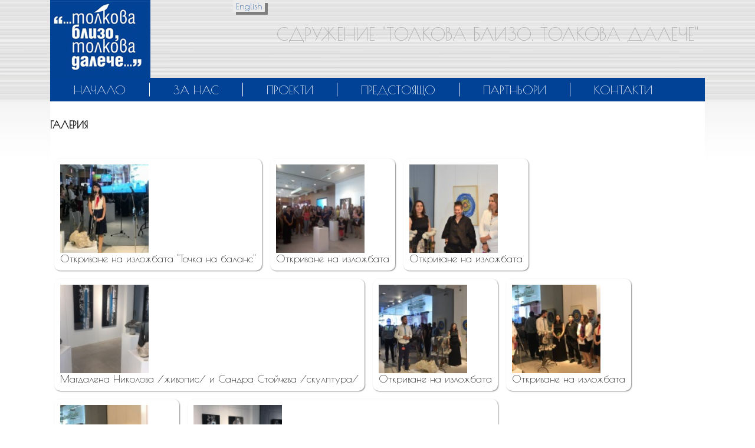

--- FILE ---
content_type: text/html
request_url: http://www.soclosesofar.net/bg_BG/index/gallerydetails/id/152
body_size: 3425
content:
<!DOCTYPE html>
<html xmlns="http://www.w3.org/1999/xhtml">
<head>
	<title>Сдружение ТОЛКОВА БЛИЗО, ТОЛКОВА ДАЛЕЧЕ Non-profit organization SO CLOSE, SO FAR</title><meta http-equiv="Content-Type" content="text/html; charset=utf-8" />
<meta name="Keywords" content="Сдружение,българско съвременно изкуство,култура,изложба,Ирина Велкова,Снежана Йовева,Мила Старейшинска,Ния Табакова,образование,Аурубис България,НДКизкуство,скъвременни,български,художници,чужбина,сдружение,култура,близо,далече,art,bulgarian,artists,abroad,non-profit,culture,so close,so far" />
<meta name="Description" content="Сдружение „Толкова Близо, Толкова Далече” е учредено през 2015 г. с мисията да осъществява културни и образователни дейности, които свързват българската диаспора по света с нейните корени. Чрез създаване на канали за културен обмен сдружението се стреми да обогатява родната творческа и интелектуална среда. The non-profit organization So Close, So Far was established in 2015 with the mission of realizing cultural and educational activities, which connect Bulgarian diaspora around the world with its roots. Through establishing channels for cultural exchange, the organization aims at enriching the homeland’s creative and intellectual environment. " />
<meta name="Title" content="Сдружение ТОЛКОВА БЛИЗО, ТОЛКОВА ДАЛЕЧЕ Non-profit organization SO CLOSE, SO FAR" />
<meta name="viewport" content="width=device-width, initial-scale=1.0" />
	
<link rel="shortcut icon" type="image/x-icon" href="/favicon.ico" />

<!--[if lt IE 9]>
<script src="http://html5shim.googlecode.com/svn/trunk/html5.js"></script>
<![endif]-->

<script src="http://www.soclosesofar.net/cache/variables.js" type="text/javascript"></script>
<script src="http://www.soclosesofar.net/public/js/jquery-1.11.2.min.js" type="text/javascript"></script>
<script src="http://www.soclosesofar.net/public/js/jquery-ui-1.10.2.custom.min.js" type="text/javascript"></script>
<script src="http://www.soclosesofar.net/public/js/localization.js" type="text/javascript"></script>
<script src="http://www.soclosesofar.net/public/js/ui.render.objects.js" type="text/javascript"></script>
<script src="http://www.soclosesofar.net/public/js/jq_tools.js" type="text/javascript"></script>
<script src="http://www.soclosesofar.net/public/js/css3-mediaqueries.js" type="text/javascript"></script>
<script src="http://gdpr.pagebg.com/privacy/bg/soclosesofar.net.js" type="text/javascript"></script>
<script src="http://www.soclosesofar.net/cache/locales_bg_BG.js" type="text/javascript"></script>
<script src="http://www.soclosesofar.net/public/js/main.js" type="text/javascript"></script>
<link href="http://www.soclosesofar.net/public/css/default.css" rel="stylesheet" type="text/css" />
<link href="http://fonts.googleapis.com/css?family=Kelly+Slab&subset=latin,cyrillic,latin-ext" rel="stylesheet" type="text/css" />
<link href="http://fonts.googleapis.com/css?family=Poiret+One&subset=latin,cyrillic-ext,greek,hebrew,greek-ext,vietnamese,latin-ext,cyrillic" rel="stylesheet" type="text/css" />
<link href="http://fonts.googleapis.com/css?family=Didact+Gothic&subset=latin,cyrillic-ext,greek,hebrew,greek-ext,vietnamese,latin-ext,cyrillic" rel="stylesheet" type="text/css" />
<link href="http://www.soclosesofar.net/public/js/lightbox/css/lightbox.css" rel="stylesheet" type="text/css" />
<script>
  (function(i,s,o,g,r,a,m){i['GoogleAnalyticsObject']=r;i[r]=i[r]||function(){
  (i[r].q=i[r].q||[]).push(arguments)},i[r].l=1*new Date();a=s.createElement(o),
  m=s.getElementsByTagName(o)[0];a.async=1;a.src=g;m.parentNode.insertBefore(a,m)
  })(window,document,'script','//www.google-analytics.com/analytics.js','ga');

  ga('create', 'UA-74605509-1', 'auto');
  ga('send', 'pageview');

</script>
</head>
<body>
	<div class="mainWrapper">
		<header id="header">
				<div class="cage clearfix">
					<a href="http://www.soclosesofar.net/bg_BG/">
						<img class="logo" src="http://www.soclosesofar.net/public/images/logo.png" alt="soclosesofar logo" />
					</a>
					<p>СДРУЖЕНИЕ "ТОЛКОВА БЛИЗО, ТОЛКОВА ДАЛЕЧЕ"</p>
					<div class="header_elements">
						<ul>
							<!--<li>
								<a href="http://www.soclosesofar.net/bg_BG/index/contacts" title="">contact us</a>
							</li>
								<li>
								<a href="http://www.soclosesofar.net/bg_BG/index/siteinfo" title="">Условия за ползване</a>
								</li>-->
							<li>
																	<a href="http://www.soclosesofar.net/en_EN/index/gallerydetails/id/152" title="">English</a>
															</li> 
						</ul>
				</div>
				</div>
				
		</header>
		<div id="mainMenu">
			<nav class="cage">
			
				<ul class="clearfix">
				<!--<li class="home_icon" href="http://www.soclosesofar.net/bg_BG/" title=""></li>-->
									<li ><a href="http://www.soclosesofar.net/bg_BG/">Начало</a>
											</li>
									<li ><a href="http://www.soclosesofar.net/bg_BG/index/aboutus">За нас</a>
											</li>
									<li ><a href="javascript:;">Проекти</a>
												<div class="second_menu">
							<div class="empty_nav"></div>
							<ul>
																<li ><a href="http://www.soclosesofar.net/bg_BG/index/events/id/6">ИЗЛОЖБА "ТОЛКОВА БЛИЗО, ТОЛКОВА ДАЛЕЧЕ"</a></li>
																<li ><a href="http://www.soclosesofar.net/bg_BG/index/events/id/137">Фрагментирани истории: София - Берлин</a></li>
																<li ><a href="http://www.soclosesofar.net/bg_BG/index/events/id/147">Христо Гелов - Разкази и Съзвездни букви</a></li>
																<li ><a href="http://www.soclosesofar.net/bg_BG/index/events/id/148">Точка на баланс</a></li>
																<li ><a href="http://www.soclosesofar.net/bg_BG/index/events/id/164">Елизабет Талауер - Море от любов</a></li>
																<li ><a href="http://www.soclosesofar.net/bg_BG/index/events/id/181">ПОСОКА СЕВЕР</a></li>
															</ul>
						</div>
											</li>
									<li ><a href="http://www.soclosesofar.net/bg_BG/index/projects">Предстоящо</a>
											</li>
									<li ><a href="http://www.soclosesofar.net/bg_BG/index/partners">Партньори</a>
											</li>
									<li ><a href="http://www.soclosesofar.net/bg_BG/index/contacts">Контакти</a>
											</li>
								</ul>
			</nav>
		</div>
		<div id="mainContents" class="clearfix white">
			<article class="clearfix">
	<h1 class="galleryTitle">ГАЛЕРИЯ</h1>
	<ul class="galleryCells">
				<li>
			<a href="http://www.soclosesofar.net/public/uploads/gallery/2018/07/05/3c8ed9cc83fcabe391f04420b109ee53.jpeg" data-lightbox="gallery" data-title="Откриване на изложбата &quot;Точка на баланс&quot;&lt;br/&gt;&lt;br/&gt;Откриване на изложбата &quot;Точка на баланс&quot;" >
				<img src="http://www.soclosesofar.net/public/uploads/gallery/2018/07/05/5464c426300821ac8f699cc6f055f4fe.jpeg" title="" style="width:150px;height:150px;" alt="галерия" /> 
			</a>
			<p class="imgTitle">Откриване на изложбата "Точка на баланс"</p>
		</li>
				<li>
			<a href="http://www.soclosesofar.net/public/uploads/gallery/2018/07/05/36d9b8049a38d4a4c13b4cd510344f3d.jpeg" data-lightbox="gallery" data-title="Откриване на изложбата &lt;br/&gt;&lt;br/&gt;Откриване на изложбата &quot;Точка на баланс&quot;" >
				<img src="http://www.soclosesofar.net/public/uploads/gallery/2018/07/05/8f9364e53612c565e901230baa6b726e.jpeg" title="" style="width:150px;height:150px;" alt="галерия" /> 
			</a>
			<p class="imgTitle">Откриване на изложбата </p>
		</li>
				<li>
			<a href="http://www.soclosesofar.net/public/uploads/gallery/2018/07/05/5f0bfdd13648acd499a78c9e0d9d5b79.jpeg" data-lightbox="gallery" data-title="Откриване на изложбата &lt;br/&gt;&lt;br/&gt;Откриване на изложбата &quot;Точка на баланс&quot;" >
				<img src="http://www.soclosesofar.net/public/uploads/gallery/2018/07/05/b7c63fb46869ddf027de107c0034a5bd.jpeg" title="" style="width:150px;height:150px;" alt="галерия" /> 
			</a>
			<p class="imgTitle">Откриване на изложбата </p>
		</li>
				<li>
			<a href="http://www.soclosesofar.net/public/uploads/gallery/2018/07/05/cae11169ec129be6431653d1d277aa19.jpeg" data-lightbox="gallery" data-title="Магдалена Николова /живопис/ и Сандра Стойчева /скулптура/&lt;br/&gt;&lt;br/&gt;Изложба &quot;Точка на баланс&quot; в UniCredit Studio" >
				<img src="http://www.soclosesofar.net/public/uploads/gallery/2018/07/05/33fab2c8c55e2a32dd8998543f1ee31d.jpeg" title="" style="width:150px;height:150px;" alt="галерия" /> 
			</a>
			<p class="imgTitle">Магдалена Николова /живопис/ и Сандра Стойчева /скулптура/</p>
		</li>
				<li>
			<a href="http://www.soclosesofar.net/public/uploads/gallery/2018/07/05/1a32da9017f70f2654f690125cc29388.jpeg" data-lightbox="gallery" data-title="Откриване на изложбата &lt;br/&gt;&lt;br/&gt;Откриване изложбата &quot;Точка на баланс&quot;" >
				<img src="http://www.soclosesofar.net/public/uploads/gallery/2018/07/05/1001f251ee26df94bea198aeae4433d7.jpeg" title="" style="width:150px;height:150px;" alt="галерия" /> 
			</a>
			<p class="imgTitle">Откриване на изложбата </p>
		</li>
				<li>
			<a href="http://www.soclosesofar.net/public/uploads/gallery/2018/07/05/ed6800f497745273fed6dd6d9292ca68.jpeg" data-lightbox="gallery" data-title="Откриване на изложбата &lt;br/&gt;&lt;br/&gt;Откриване на изложбата &quot;Точка на баланс&quot;" >
				<img src="http://www.soclosesofar.net/public/uploads/gallery/2018/07/05/a5f1193104ec145bfbcc37b10b0711a4.jpeg" title="" style="width:150px;height:150px;" alt="галерия" /> 
			</a>
			<p class="imgTitle">Откриване на изложбата </p>
		</li>
				<li>
			<a href="http://www.soclosesofar.net/public/uploads/gallery/2018/07/05/c3d8510e6c9aa9be7646ef99cbb13b29.jpeg" data-lightbox="gallery" data-title="Откриване на изложбата &lt;br/&gt;&lt;br/&gt;Откриване на изложбата &quot;Точка на Баланс&quot;" >
				<img src="http://www.soclosesofar.net/public/uploads/gallery/2018/07/05/0df3905938ce59c0b2ca513d59ebb5c8.jpeg" title="" style="width:150px;height:150px;" alt="галерия" /> 
			</a>
			<p class="imgTitle">Откриване на изложбата </p>
		</li>
				<li>
			<a href="http://www.soclosesofar.net/public/uploads/gallery/2018/07/05/a98e94ea804a6293046af6ff21c40a96.jpeg" data-lightbox="gallery" data-title="Магдалена Николова /живопис/ и Сандра Стойчева /скулптура/&lt;br/&gt;&lt;br/&gt;Изложба &quot;Точка на баланс&quot; в UniCredit Studio" >
				<img src="http://www.soclosesofar.net/public/uploads/gallery/2018/07/05/a4e32921e146c3af6930b5d102f1c2b6.jpeg" title="" style="width:150px;height:150px;" alt="галерия" /> 
			</a>
			<p class="imgTitle">Магдалена Николова /живопис/ и Сандра Стойчева /скулптура/</p>
		</li>
			</ul>
</article>
<script src="http://www.soclosesofar.net/public//js/lightbox/js/lightbox.js" type="text/javascript"></script>		</div>
		<footer id="footer">
		<footer id="footer" class="mainWrapper">
			<div class="social_btn">
				<a class="f_btn" href="https://www.facebook.com/%D0%A2%D0%BE%D0%BB%D0%BA%D0%BE%D0%B2%D0%B0-%D0%B1%D0%BB%D0%B8%D0%B7%D0%BE-%D0%A2%D0%BE%D0%BB%D0%BA%D0%BE%D0%B2%D0%B0-%D0%B4%D0%B0%D0%BB%D0%B5%D1%87%D0%B5-495526883809613/?fref=ts" title="" target="_blank"></a>
				</br></br></br>2016 - 2026, soclosesofar.net. Всички права запазени.<!--<a class="t_btn" href="" title=""></a>
				<a class="gpls_btn" href="" title=""></a>-->
			</div>
		</footer>
		</footer>
	</div>
</body>
</html>

--- FILE ---
content_type: text/html; charset=UTF-8
request_url: http://gdpr.pagebg.com/privacy/bg/soclosesofar.net.js
body_size: 38265
content:
var texts = {"popup_text":"<p>\u0422\u043e\u0437\u0438 \u0443\u0435\u0431\u0441\u0430\u0439\u0442 \u0438\u0437\u043f\u043e\u043b\u0437\u0432\u0430 \u0431\u0438\u0441\u043a\u0432\u0438\u0442\u043a\u0438 (cookies) \u0437\u0430 \u043f\u043e\u0432\u0438\u0448\u0430\u0432\u0430\u043d\u0435 \u043d\u0430 \u0435\u0444\u0435\u043a\u0442\u0438\u0432\u043d\u043e\u0441\u0442\u0442\u0430 \u0441\u0438. \u0410\u043a\u043e \u043f\u0440\u043e\u0434\u044a\u043b\u0436\u0438\u0442\u0435 \u0434\u0430 \u0438\u0437\u043f\u043e\u043b\u0437\u0432\u0430\u0442\u0435 \u0442\u043e\u0437\u0438 \u0441\u0430\u0439\u0442, \u0441\u0435 \u0441\u044a\u0433\u043b\u0430\u0441\u044f\u0432\u0430\u0442\u0435 \u0441 \u0438\u0437\u043f\u043e\u043b\u0437\u0432\u0430\u043d\u0435\u0442\u043e \u043d\u0430 \"\u0431\u0438\u0441\u043a\u0432\u0438\u0442\u043a\u0438\". \u041d\u0430\u0443\u0447\u0435\u0442\u0435 \u043f\u043e\u0432\u0435\u0447\u0435 \u0437\u0430 \u043d\u0430\u0448\u0430\u0442\u0430 \u041f\u043e\u043b\u0438\u0442\u0438\u043a\u0430 \u043e\u0442\u043d\u043e\u0441\u043d\u043e \u0431\u0438\u0441\u043a\u0432\u0438\u0442\u043a\u0438\u0442\u0435.<\/p>","popup_text_desc":"<p style=\"text-align: justify;\"><strong>\u041a\u0430\u043a\u0432\u043e \u0435 \"\u0431\u0438\u0441\u043a\u0432\u0438\u0442\u043a\u0430\"?<\/strong><\/p>\r\n<p style=\"text-align: justify;\">\"\u0411\u0438\u0441\u043a\u0432\u0438\u0442\u043a\u0430\u0442\u0430\" \u0435 \u043c\u0430\u043b\u043a\u043e \u043a\u043e\u043b\u0438\u0447\u0435\u0441\u0442\u0432\u043e \u0434\u0430\u043d\u043d\u0438, \u043a\u043e\u0435\u0442\u043e \u0447\u0435\u0441\u0442\u043e \u0432\u043a\u043b\u044e\u0447\u0432\u0430 \u0430\u043d\u043e\u043d\u0438\u043c\u0435\u043d \u0443\u043d\u0438\u043a\u0430\u043b\u0435\u043d \u0438\u0434\u0435\u043d\u0442\u0438\u0444\u0438\u043a\u0430\u0442\u043e\u0440, \u043a\u043e\u0439\u0442\u043e \u0441\u0435 \u0438\u0437\u043f\u0440\u0430\u0449\u0430 \u0432 \u0431\u0440\u0430\u0443\u0437\u044a\u0440\u0430 \u0412\u0438 \u043e\u0442 \u043a\u043e\u043c\u043f\u044e\u0442\u0440\u0438\u0442\u0435 \u043d\u0430 \u0438\u043d\u0442\u0435\u0440\u043d\u0435\u0442 \u0441\u0442\u0440\u0430\u043d\u0438\u0446\u0430 \/\u0443\u0435\u0431\u0441\u0430\u0439\u0442\/ \u0438 \u0441\u0435 \u0441\u044a\u0445\u0440\u0430\u043d\u044f\u0432\u0430 \u043d\u0430 \u0442\u0432\u044a\u0440\u0434\u0438\u044f \u0434\u0438\u0441\u043a \u043d\u0430 \u0412\u0430\u0448\u0438\u044f \u043a\u043e\u043c\u043f\u044e\u0442\u044a\u0440. \u0412\u0441\u0435\u043a\u0438 \u0443\u0435\u0431\u0441\u0430\u0439\u0442 \u043c\u043e\u0436\u0435 \u0434\u0430 \u0438\u0437\u043f\u0440\u0430\u0449\u0430 \u0441\u0432\u043e\u0438 \"\u0431\u0438\u0441\u043a\u0432\u0438\u0442\u043a\u0438\" \u0432 \u0431\u0440\u0430\u0443\u0437\u044a\u0440\u0430 \u0412\u0438, \u0430\u043a\u043e \u043f\u0440\u0435\u0434\u043f\u043e\u0447\u0438\u0442\u0430\u043d\u0438\u044f\u0442\u0430 \u043d\u0430 \u0412\u0430\u0448\u0438\u044f \u0431\u0440\u0430\u0443\u0437\u044a\u0440 \u0433\u043e \u043f\u043e\u0437\u0432\u043e\u043b\u044f\u0432\u0430\u0442. \u0412\u044a\u043f\u0440\u0435\u043a\u0438 \u0442\u043e\u0432\u0430, \u0437\u0430 \u0434\u0430 \u0437\u0430\u0449\u0438\u0442\u0438\u0442\u0435 \u043f\u043e\u0432\u0435\u0440\u0438\u0442\u0435\u043b\u043d\u043e\u0441\u0442\u0442\u0430 \u0441\u0438, \u043f\u043e\u0432\u0435\u0447\u0435\u0442\u043e \u0431\u0440\u0430\u0443\u0437\u044a\u0440\u0438 \u043f\u043e\u0437\u0432\u043e\u043b\u044f\u0432\u0430\u0442 \u043d\u0430 \u0443\u0435\u0431\u0441\u0430\u0439\u0442\u0430 \u0434\u0430 \u0432\u043b\u0438\u0437\u0430 \u0441\u0430\u043c\u043e \u0432 \"\u0431\u0438\u0441\u043a\u0432\u0438\u0442\u043a\u0438\u0442\u0435\", \u043a\u043e\u0438\u0442\u043e \u0432\u0435\u0447\u0435 \u0412\u0438 \u0435 \u0438\u0437\u043f\u0440\u0430\u0442\u0438\u043b \u0435\u0434\u0438\u043d \u0438 \u0441\u044a\u0449 \u0443\u0435\u0431\u0441\u0430\u0439\u0442, \u0430 \u043d\u0435 \u0432 \"\u0431\u0438\u0441\u043a\u0432\u0438\u0442\u043a\u0438\u0442\u0435\", \u0438\u0437\u043f\u0440\u0430\u0442\u0435\u043d\u0438 \u0434\u043e \u0412\u0430\u0441 \u043e\u0442 \u0434\u0440\u0443\u0433\u0438 \u0441\u0430\u0439\u0442\u043e\u0432\u0435.<\/p>\r\n<p style=\"text-align: justify;\"><br \/><strong>\u041a\u0430\u043a \u0438\u0437\u043f\u043e\u043b\u0437\u0432\u0430\u043c\u0435 \u0442\u0435\u0440\u043c\u0438\u043d\u0430 \"\u0431\u0438\u0441\u043a\u0432\u0438\u0442\u043a\u0438\" \u0432 \u043d\u0430\u0441\u0442\u043e\u044f\u0449\u0435\u0442\u043e \u043f\u0440\u0438\u043b\u043e\u0436\u0435\u043d\u0438\u0435?<\/strong><\/p>\r\n<p style=\"text-align: justify;\">\u0423\u0435\u0431\u0441\u0430\u0439\u0442\u044a\u0442 \u043c\u043e\u0436\u0435 \u0434\u0430 \u0437\u0430\u043f\u0438\u0448\u0435 \"\u0431\u0438\u0441\u043a\u0432\u0438\u0442\u043a\u0438\" \u043f\u043e\u0434 \u0444\u043e\u0440\u043c\u0430\u0442\u0430 \u043d\u0430 \u043c\u0430\u043b\u043a\u0438 \u0442\u0435\u043a\u0441\u0442\u043e\u0432\u0438 \u0444\u0430\u0439\u043b\u043e\u0432\u0435 \u0432 \u0431\u0440\u0430\u0443\u0437\u044a\u0440\u0430 \u043d\u0430 \u0412\u0430\u0448\u0438\u044f \u043a\u043e\u043c\u043f\u044e\u0442\u044a\u0440 \u0438\u043b\u0438 \u043c\u043e\u0431\u0438\u043b\u043d\u043e \u0443\u0441\u0442\u0440\u043e\u0439\u0441\u0442\u0432\u043e, \u043a\u043e\u0433\u0430\u0442\u043e \u043f\u043e\u0441\u0435\u0449\u0430\u0432\u0430\u0442\u0435 \u0442\u043e\u0437\u0438 \u0441\u0430\u0439\u0442. \u0421\u043b\u0435\u0434 \u0442\u043e\u0432\u0430 \u0431\u0440\u0430\u0443\u0437\u044a\u0440\u044a\u0442 \u0432\u0440\u044a\u0449\u0430 \u043a\u043e\u043f\u0438\u0435 \u043d\u0430 \"\u0431\u0438\u0441\u043a\u0432\u0438\u0442\u043a\u0430\u0442\u0430\" \u043d\u0430 \u0441\u044a\u0440\u0432\u044a\u0440\u0430 \u0432\u0441\u0435\u043a\u0438 \u043f\u044a\u0442, \u043a\u043e\u0433\u0430\u0442\u043e \u0441\u0435 \u0441\u0432\u044a\u0440\u0437\u0432\u0430. \u041e\u0431\u0438\u043a\u043d\u043e\u0432\u0435\u043d\u043e \u0441\u044a\u0440\u0432\u044a\u0440\u044a\u0442 \u0438\u0437\u043f\u043e\u043b\u0437\u0432\u0430 \"\u0431\u0438\u0441\u043a\u0432\u0438\u0442\u043a\u0430\u0442\u0430\", \u0437\u0430 \u0434\u0430 \u0437\u0430\u043f\u043e\u043c\u043d\u0438 \u043f\u043e\u0442\u0440\u0435\u0431\u0438\u0442\u0435\u043b\u044f \u0438 \u0434\u0430 \u0437\u0430\u043f\u0430\u0437\u0438 \u0441\u0435\u0441\u0438\u044f\u0442\u0430. \u0418\u0437\u043f\u043e\u043b\u0437\u0432\u0430\u043c\u0435 \u0442\u0435\u0440\u043c\u0438\u043d\u0430 \"\u0431\u0438\u0441\u043a\u0432\u0438\u0442\u043a\u0430\" \u0432 \u0442\u0430\u0437\u0438 \u043f\u043e\u043b\u0438\u0442\u0438\u043a\u0430, \u0437\u0430 \u0434\u0430 \u043d\u0430\u0437\u043e\u0432\u0430\u0432\u0430\u043c\u0435 \u0432\u0441\u0438\u0447\u043a\u0438 \u0444\u0430\u0439\u043b\u043e\u0432\u0435, \u043a\u043e\u0438\u0442\u043e \u0441\u044a\u0431\u0438\u0440\u0430\u0442 \u0438\u043d\u0444\u043e\u0440\u043c\u0430\u0446\u0438\u044f \u043f\u043e \u0442\u043e\u0437\u0438 \u043d\u0430\u0447\u0438\u043d.<\/p>\r\n<p style=\"text-align: justify;\">\u0422\u043e\u0437\u0438 \u0441\u0430\u0439\u0442 \u043e\u043f\u0440\u0435\u0434\u0435\u043b\u044f \u0438 \u0434\u043e\u0441\u0442\u044a\u043f\u0432\u0430 \"\u0431\u0438\u0441\u043a\u0432\u0438\u0442\u043a\u0438\" \u043d\u0430 \u0412\u0430\u0448\u0438\u044f \u043a\u043e\u043c\u043f\u044e\u0442\u044a\u0440. \u041d\u0438\u0435 \u0433\u0438 \u0438\u0437\u043f\u043e\u043b\u0437\u0432\u0430\u043c\u0435, \u0437\u0430 \u0434\u0430 \u0432\u0438 \u0438\u0434\u0435\u043d\u0442\u0438\u0444\u0438\u0446\u0438\u0440\u0430\u043c\u0435 \u043a\u0430\u0442\u043e \u043f\u043e\u0432\u0442\u043e\u0440\u0435\u043d \u043f\u043e\u0441\u0435\u0442\u0438\u0442\u0435\u043b, \u0434\u0430 \u043f\u043e\u0434\u0434\u044a\u0440\u0436\u0430\u043c\u0435 \u0438\u043d\u0444\u043e\u0440\u043c\u0430\u0446\u0438\u044f \u0437\u0430 \u0441\u0435\u0441\u0438\u044f\u0442\u0430 \u0437\u0430 \u0432\u043b\u0435\u0437\u043b\u0438 \u043f\u043e\u0442\u0440\u0435\u0431\u0438\u0442\u0435\u043b\u0438 \u0438 \u0434\u0430 \u043f\u0440\u043e\u0441\u043b\u0435\u0434\u044f\u0432\u0430\u043c\u0435 \u0442\u0435\u043d\u0434\u0435\u043d\u0446\u0438\u0438\u0442\u0435 \u0438 \u043c\u043e\u0434\u0435\u043b\u0438\u0442\u0435 \u043d\u0430 \u0438\u0437\u043f\u043e\u043b\u0437\u0432\u0430\u043d\u0435. \u0422\u043e\u0432\u0430 \u043d\u0438 \u043f\u043e\u043c\u0430\u0433\u0430 \u0434\u0430 \u0440\u0430\u0437\u0431\u0435\u0440\u0435\u043c \u043f\u043e-\u0434\u043e\u0431\u0440\u0435 \u0438 \u0434\u0430 \u043f\u043e\u0434\u043e\u0431\u0440\u0438\u043c \u043e\u0431\u043b\u0430\u0441\u0442\u0438\u0442\u0435 \u043d\u0430 \u043f\u0440\u0435\u0434\u043b\u0430\u0433\u0430\u043d\u0438\u0442\u0435 \u0443\u0441\u043b\u0443\u0433\u0438 \u0432 \u0443\u0435\u0431\u0441\u0430\u0439\u0442\u0430.<\/p>\r\n<p style=\"text-align: justify;\"><strong>\u0418\u0437\u043f\u043e\u043b\u0437\u0432\u0430\u043d\u0435 \u043d\u0430 \"\u043f\u043e\u0441\u0442\u043e\u044f\u043d\u043d\u0438\" \u0431\u0438\u0441\u043a\u0432\u0438\u0442\u043a\u0438 \u043e\u0442 \u0442\u0440\u0435\u0442\u0438 \u0441\u0442\u0440\u0430\u043d\u0438.<\/strong><\/p>\r\n<p style=\"text-align: justify;\">\u0422\u043e\u0437\u0438 \u0441\u0430\u0439\u0442 \u043f\u043e\u0437\u0432\u043e\u043b\u044f\u0432\u0430 \u043d\u0430 \u0442\u0440\u0435\u0442\u0438 \u0441\u0442\u0440\u0430\u043d\u0438, \u043a\u043e\u0438\u0442\u043e \u0430\u043d\u0430\u043b\u0438\u0437\u0438\u0440\u0430\u0442 \u0442\u0440\u0430\u0444\u0438\u043a\u0430 \u0438\u043b\u0438 \u043f\u0440\u0435\u0434\u043e\u0441\u0442\u0430\u0432\u044f\u0442 \u0441\u044a\u0434\u044a\u0440\u0436\u0430\u043d\u0438\u0435 \u043d\u0430 \u0441\u0430\u0439\u0442\u0430, \u0434\u0430 \u0437\u0430\u0434\u0430\u0432\u0430\u0442 \u0438 \u0434\u0430 \u0438\u043c\u0430\u0442 \u0434\u043e\u0441\u0442\u044a\u043f \u0434\u043e \u0441\u043e\u0431\u0441\u0442\u0432\u0435\u043d\u0438\u0442\u0435 \u0441\u0438 \"\u0431\u0438\u0441\u043a\u0432\u0438\u0442\u043a\u0438\" \u043d\u0430 \u0412\u0430\u0448\u0438\u044f \u043a\u043e\u043c\u043f\u044e\u0442\u044a\u0440. \u0418\u0437\u043f\u043e\u043b\u0437\u0432\u0430\u043d\u0435\u0442\u043e \u043d\u0430 \"\u0431\u0438\u0441\u043a\u0432\u0438\u0442\u043a\u0438\" \u043e\u0442 \u0442\u0440\u0435\u0442\u0438 \u0441\u0442\u0440\u0430\u043d\u0438 \u0435 \u043f\u0440\u0435\u0434\u043c\u0435\u0442 \u043d\u0430 \u0442\u0435\u0445\u043d\u0438\u0442\u0435 \u0441\u043e\u0431\u0441\u0442\u0432\u0435\u043d\u0438 \u043f\u043e\u043b\u0438\u0442\u0438\u043a\u0438 \u0437\u0430 \u043f\u043e\u0432\u0435\u0440\u0438\u0442\u0435\u043b\u043d\u043e\u0441\u0442. \u041d\u044f\u043c\u0430\u043c\u0435 \u0434\u043e\u0441\u0442\u044a\u043f \u0434\u043e \u0438\u043d\u0444\u043e\u0440\u043c\u0430\u0446\u0438\u044f, \u0441\u044a\u0445\u0440\u0430\u043d\u044f\u0432\u0430\u043d\u0430 \u043e\u0442 \u0442\u0440\u0435\u0442\u0438 \u0441\u0442\u0440\u0430\u043d\u0438 \u0437\u0430 \u0412\u0430\u0441.<\/p>\r\n<p style=\"text-align: justify;\">\u041d\u0430\u043f\u0440\u0438\u043c\u0435\u0440 \u0423\u0435\u0431 \u0441\u0430\u0439\u0442\u0430 Google Analytics &mdash; \u0443\u0441\u043b\u0443\u0433\u0430 \u0437\u0430 \u0443\u0435\u0431 \u0430\u043d\u0430\u043b\u0438\u0437 - \u043f\u043e\u0434\u043f\u043e\u043c\u0430\u0433\u0430 \u0441\u0442\u0430\u0442\u0438\u0441\u0442\u0438\u043a\u0438\u0442\u0435 \u0437\u0430 \u0438\u0437\u043f\u043e\u043b\u0437\u0432\u0430\u043d\u0435\u0442\u043e \u043d\u0430 \u0443\u0435\u0431\u0441\u0430\u0439\u0442\u0430. \u0417\u0430 \u0442\u0430\u0437\u0438 \u0446\u0435\u043b Google Analytics \u0438\u0437\u043f\u043e\u043b\u0437\u0432\u0430 &bdquo;\u0431\u0438\u0441\u043a\u0432\u0438\u0442\u043a\u0438&ldquo; &mdash; \u0442\u0435\u043a\u0441\u0442\u043e\u0432\u0438 \u0444\u0430\u0439\u043b\u043e\u0432\u0435, \u043a\u043e\u0438\u0442\u043e \u0441\u0435 \u0441\u044a\u0445\u0440\u0430\u043d\u044f\u0432\u0430\u0442 \u043d\u0430 \u0412\u0430\u0448\u0438\u044f \u043a\u043e\u043c\u043f\u044e\u0442\u044a\u0440.<br \/>\u041f\u043e\u043b\u0443\u0447\u0435\u043d\u0430\u0442\u0430 \u0447\u0440\u0435\u0437 \u0442\u0435\u0437\u0438 \u0444\u0430\u0439\u043b\u043e\u0432\u0435 \u0438\u043d\u0444\u043e\u0440\u043c\u0430\u0446\u0438\u044f \u043e\u0442\u043d\u043e\u0441\u043d\u043e \u043d\u0430\u0447\u0438\u043d\u0430 \u0412\u0438 \u043d\u0430 \u043f\u043e\u043b\u0437\u0432\u0430\u043d\u0435 \u043d\u0430 \u0443\u0435\u0431\u0441\u0430\u0439\u0442\u0430 &mdash; \u0441\u0442\u0430\u043d\u0434\u0430\u0440\u0442\u043d\u0430 \u0438\u043d\u0444\u043e\u0440\u043c\u0430\u0446\u0438\u044f \u0437\u0430 \u0440\u0435\u0433\u0438\u0441\u0442\u0440\u0430\u0446\u0438\u044f \u0432 \u0438\u043d\u0442\u0435\u0440\u043d\u0435\u0442 (\u0432\u043a\u043b. \u0412\u0430\u0448\u0438\u044f IP \u0430\u0434\u0440\u0435\u0441) \u0438 \u0438\u043d\u0444\u043e\u0440\u043c\u0430\u0446\u0438\u044f \u0437\u0430 \u043f\u043e\u0432\u0435\u0434\u0435\u043d\u0438\u0435\u0442\u043e \u043d\u0430 \u043f\u043e\u0441\u0435\u0442\u0438\u0442\u0435\u043b\u0438\u0442\u0435 \u0432 \u0430\u043d\u043e\u043d\u0438\u043c\u043d\u0430 \u0444\u043e\u0440\u043c\u0430 &mdash; \u0441\u0435 \u043f\u0440\u0435\u0434\u043e\u0441\u0442\u0430\u0432\u044f \u043d\u0430 Google \u0438 \u0441\u0435 \u0441\u044a\u0445\u0440\u0430\u043d\u044f\u0432\u0430 \u043e\u0442 \u043d\u0435\u0433\u043e. Google \u0438\u0437\u043f\u043e\u043b\u0437\u0432\u0430 \u0442\u0430\u0437\u0438 \u0438\u043d\u0444\u043e\u0440\u043c\u0430\u0446\u0438\u044f \u0441\u044a\u0433\u043b\u0430\u0441\u043d\u043e \u0443\u0441\u043b\u043e\u0432\u0438\u044f\u0442\u0430 \u0437\u0430 \u043f\u043e\u043b\u0437\u0432\u0430\u043d\u0435 \u043d\u0430 Google Analytics, \u0437\u0430 \u0434\u0430 \u043f\u0440\u0430\u0432\u0438 \u043e\u0446\u0435\u043d\u043a\u0430 \u043d\u0430 \u043d\u0430\u0447\u0438\u043d\u0438\u0442\u0435 \u043d\u0430 \u043f\u043e\u043b\u0437\u0432\u0430\u043d\u0435 \u043d\u0430 \u0443\u0435\u0431\u0441\u0430\u0439\u0442\u0430 \u0438 \u0434\u0430 \u0434\u043e\u043a\u043b\u0430\u0434\u0432\u0430 \u043e\u0442\u043d\u043e\u0441\u043d\u043e \u0434\u0435\u0439\u043d\u043e\u0441\u0442\u0438\u0442\u0435, \u0438\u0437\u0432\u044a\u0440\u0448\u0432\u0430\u043d\u0438 \u043d\u0430 \u0443\u0435\u0431\u0441\u0430\u0439\u0442\u0430.<\/p>\r\n<p style=\"text-align: justify;\"><br \/>\u041f\u043e\u0432\u0435\u0447\u0435 \u043c\u043e\u0436\u0435\u0442\u0435 \u0434\u0430 \u043f\u0440\u043e\u0447\u0435\u0442\u0435\u0442\u0435 \u0442\u0443\u043a:<br \/><a href=\"https:\/\/developers.google.com\/analytics\/devguides\/collection\/analyticsjs\/cookie-usage\">https:\/\/developers.google.com\/analytics\/devguides\/collection\/analyticsjs\/cookie-usage<\/a><br \/><a href=\"https:\/\/policies.google.com\/technologies\/cookies\" target=\"_blank\">https:\/\/policies.google.com\/technologies\/cookies<\/a><\/p>\r\n<p style=\"text-align: justify;\">\u0418\u043c\u0430\u0442\u0435 \u043f\u0440\u0430\u0432\u043e \u0434\u0430 \u043e\u0442\u043a\u0430\u0436\u0435\u0442\u0435 \u043f\u043e\u043b\u0437\u0432\u0430\u043d\u0435\u0442\u043e \u043d\u0430 &bdquo;\u0431\u0438\u0441\u043a\u0432\u0438\u0442\u043a\u0438&ldquo; \u043d\u0430 Google Analytics, \u043a\u0430\u0442\u043e \u0438\u0437\u0442\u0435\u0433\u043b\u0438\u0442\u0435 \u0438 \u0438\u043d\u0441\u0442\u0430\u043b\u0438\u0440\u0430\u0442\u0435 \u043f\u0440\u0438\u043b\u043e\u0436\u0435\u043d\u0438\u0435\u0442\u043e <a href=\"https:\/\/tools.google.com\/dlpage\/gaoptout\" target=\"_blank\">Google Analytics Opt-out Browser Add-on<\/a>. \u041f\u0440\u0438\u043b\u043e\u0436\u0435\u043d\u0438\u0435\u0442\u043e \u0441\u0435 \u0441\u0432\u044a\u0440\u0437\u0432\u0430 \u0441 Google Analytics JavaScript (ga.js), \u043f\u043e\u0441\u043e\u0447\u0432\u0430\u0439\u043a\u0438 , \u0447\u0435 \u0438\u043d\u0444\u043e\u0440\u043c\u0430\u0446\u0438\u044f\u0442\u0430 \u043e\u0442\u043d\u043e\u0441\u043d\u043e \u043f\u043e\u0441\u0435\u0449\u0435\u043d\u0438\u0435\u0442\u043e \u043d\u0430 \u0443\u0435\u0431\u0441\u0430\u0439\u0442\u0430 \u0441\u043b\u0435\u0434\u0432\u0430 \u0434\u0430 \u043d\u0435 \u0441\u0435 \u0438\u0437\u043f\u0440\u0430\u0449\u0430 \u043d\u0430 Google Analytics.<br \/>\u0418\u0437\u043f\u043e\u043b\u0437\u0432\u0430\u043d\u0435 \u043d\u0430 \u0431\u0443\u0442\u043e\u043d\u0438\u0442\u0435 \u0437\u0430 \u0441\u043e\u0446\u0438\u0430\u043b\u043d\u0438\u0442\u0435 \u043c\u0440\u0435\u0436\u0438.<br \/>\u0421\u044a\u0449\u043e \u0442\u0430\u043a\u0430, \u043a\u043e\u0433\u0430\u0442\u043e \u0441\u043f\u043e\u0434\u0435\u043b\u0438\u0442\u0435 \u0441\u0442\u0430\u0442\u0438\u044f, \u0438\u0437\u043f\u043e\u043b\u0437\u0432\u0430\u0439\u043a\u0438 \u0431\u0443\u0442\u043e\u043d\u0438\u0442\u0435 \u043a\u044a\u043c \u0441\u043e\u0446\u0438\u0430\u043b\u043d\u0438\u0442\u0435 \u043c\u0440\u0435\u0436\u0438 (\u043d\u0430\u043f\u0440\u0438\u043c\u0435\u0440 \u0424\u0435\u0439\u0441\u0431\u0443\u043a) \u043d\u0430 \u0442\u043e\u0437\u0438 \u0441\u0430\u0439\u0442, \u0441\u043e\u0446\u0438\u0430\u043b\u043d\u0430\u0442\u0430 \u043c\u0440\u0435\u0436\u0430, \u043a\u043e\u044f\u0442\u043e \u0435 \u0441\u044a\u0437\u0434\u0430\u043b\u0430 \u0442\u043e\u0437\u0438 \u0431\u0443\u0442\u043e\u043d, \u0449\u0435 \u0437\u0430\u043f\u0430\u043c\u0435\u0442\u0438 \u0442\u043e\u0432\u0430 \u0412\u0430\u0448\u0435 \u0434\u0435\u0439\u0441\u0442\u0432\u0438\u0435.<\/p>\r\n<p style=\"text-align: justify;\">\u0423\u043b\u0435\u0441\u043d\u0435\u043d\u0438\u044f \u043f\u0440\u0438 \u0438\u0437\u043f\u043e\u043b\u0437\u0432\u0430\u043d\u0435 \u043d\u0430 \"\u043f\u0440\u0435\u0445\u043e\u0434\u043d\u0438\" \u0431\u0438\u0441\u043a\u0432\u0438\u0442\u043a\u0438<br \/>&bdquo;\u0411\u0438\u0441\u043a\u0432\u0438\u0442\u043a\u0438\u0442\u0435&ldquo; \u0441\u0435 \u0438\u0437\u043f\u043e\u043b\u0437\u0432\u0430\u0442 \u0438 \u0437\u0430 \u0440\u0435\u0433\u0438\u0441\u0442\u0440\u0438\u0440\u0430\u043d\u0435 \u043d\u0430 \u0412\u0430\u0448\u0435\u0442\u043e \u0441\u044a\u0433\u043b\u0430\u0441\u0438\u0435 (\u0438\u043b\u0438 \u043d\u0435\u0441\u044a\u0433\u043b\u0430\u0441\u0438\u0435) \u0441 \u0438\u0437\u043f\u043e\u043b\u0437\u0432\u0430\u043d\u0435\u0442\u043e \u043d\u0430 \u0442\u0430\u043a\u0438\u0432\u0430 \u0444\u0430\u0439\u043b\u043e\u0432\u0435 \u043d\u0430 \u0442\u043e\u0437\u0438 \u0443\u0435\u0431\u0441\u0430\u0439\u0442, \u0442\u0430\u043a\u0430 \u0447\u0435 \u0434\u0430 \u043d\u0435 \u0441\u0435 \u043d\u0430\u043b\u0430\u0433\u0430 \u0442\u043e\u0437\u0438 \u0432\u044a\u043f\u0440\u043e\u0441 \u0434\u0430 \u0412\u0438 \u0431\u044a\u0434\u0435 \u0437\u0430\u0434\u0430\u0432\u0430\u043d \u043f\u0440\u0438 \u0432\u0441\u044f\u043a\u043e \u0412\u0430\u0448\u0435 \u043f\u043e\u0441\u0435\u0449\u0435\u043d\u0438\u0435 \u043d\u0430 \u0441\u0430\u0439\u0442\u0430.<\/p>\r\n<p style=\"text-align: justify;\">\u041a\u0430\u043a \u0434\u0430 \u043d\u0430\u0441\u0442\u0440\u043e\u044f \u0431\u0440\u0430\u0443\u0437\u044a\u0440\u0430 \u0441\u0438 \u0434\u0430 \u043e\u0442\u0445\u0432\u044a\u0440\u043b\u044f \"\u0431\u0438\u0441\u043a\u0432\u0438\u0442\u043a\u0438\u0442\u0435\"?<br \/>\u0418\u043c\u0430\u0442\u0435 \u043e\u043f\u0446\u0438\u0438 \u0434\u0430 \u043d\u0430\u0441\u0442\u0440\u043e\u0438\u0442\u0435 \u0431\u0440\u0430\u0443\u0437\u044a\u0440\u0430 \u0441\u0438 \u0434\u0430 \u0431\u043b\u043e\u043a\u0438\u0440\u0430 \u0432\u0441\u0438\u0447\u043a\u0438 &bdquo;\u0431\u0438\u0441\u043a\u0432\u0438\u0442\u043a\u0438&ldquo;, \u0432\u043a\u043b\u044e\u0447\u0438\u0442\u0435\u043b\u043d\u043e \u0441\u0432\u044a\u0440\u0437\u0430\u043d\u0438\u0442\u0435 \u0441 \u043d\u0430\u0448\u0438 \u0443\u0441\u043b\u0443\u0433\u0438, \u0438\u043b\u0438 \u0434\u0430 \u0443\u043a\u0430\u0437\u0432\u0430, \u043a\u043e\u0433\u0430\u0442\u043e &bdquo;\u0431\u0438\u0441\u043a\u0432\u0438\u0442\u043a\u0430&ldquo; \u0431\u044a\u0434\u0435 \u043f\u043e\u0441\u0442\u0430\u0432\u0435\u043d\u0430. \u0412\u0430\u0436\u043d\u043e \u0435 \u043e\u0431\u0430\u0447\u0435 \u0434\u0430 \u043d\u0435 \u0437\u0430\u0431\u0440\u0430\u0432\u044f\u0442\u0435, \u0447\u0435 \u0441\u0430\u0439\u0442\u044a\u0442 \u043d\u0438 \u043c\u043e\u0436\u0435 \u0434\u0430 \u043d\u0435 \u0444\u0443\u043d\u043a\u0446\u0438\u043e\u043d\u0438\u0440\u0430 \u043f\u0440\u0430\u0432\u0438\u043b\u043d\u043e, \u043a\u0430\u0442\u043e \u043d\u0435 \u0437\u0430\u043f\u043e\u043c\u043d\u0438 \u043d\u0430\u043f\u0440\u0438\u043c\u0435\u0440 \u043f\u0440\u0435\u0434\u043f\u043e\u0447\u0438\u0442\u0430\u043d\u0438\u044f \u0437\u0430 \u0435\u0437\u0438\u043a, \u0430\u043a\u043e &bdquo;\u0431\u0438\u0441\u043a\u0432\u0438\u0442\u043a\u0438\u0442\u0435&ldquo; \u0441\u0430 \u0434\u0435\u0430\u043a\u0442\u0438\u0432\u0438\u0440\u0430\u043d\u0438.<br \/>\u041a\u0430\u043a \u0441\u0435 \u043a\u043e\u043d\u0442\u0440\u043e\u043b\u0438\u0440\u0430 \u0438\u0437\u043f\u043e\u043b\u0437\u0432\u0430\u043d\u0435\u0442\u043e \u043d\u0430 \"\u0431\u0438\u0441\u043a\u0432\u0438\u0442\u043a\u0438\u0442\u0435\"?<br \/>\u041c\u043e\u0436\u0435\u0442\u0435 \u0434\u0430 \u043a\u043e\u043d\u0442\u0440\u043e\u043b\u0438\u0440\u0430\u0442\u0435 \u0438\/\u0438\u043b\u0438 \u0438\u0437\u0442\u0440\u0438\u0432\u0430\u0442\u0435 &bdquo;\u0431\u0438\u0441\u043a\u0432\u0438\u0442\u043a\u0438\u0442\u0435&ldquo;, \u043a\u043e\u0433\u0430\u0442\u043e \u043f\u043e\u0436\u0435\u043b\u0430\u0435\u0442\u0435. \u041c\u043e\u0436\u0435\u0442\u0435 \u0434\u0430 \u0437\u0430\u043b\u0438\u0447\u0438\u0442\u0435 \u0432\u0441\u0438\u0447\u043a\u0438 &bdquo;\u0431\u0438\u0441\u043a\u0432\u0438\u0442\u043a\u0438&ldquo;, \u043a\u043e\u0438\u0442\u043e \u0432\u0435\u0447\u0435 \u0441\u0435 \u0441\u044a\u0445\u0440\u0430\u043d\u044f\u0432\u0430\u0442 \u043d\u0430 \u0412\u0430\u0448\u0438\u044f \u043a\u043e\u043c\u043f\u044e\u0442\u044a\u0440, \u043a\u0430\u043a\u0442\u043e \u0438 \u0434\u0430 \u043d\u0430\u0441\u0442\u0440\u043e\u0438\u0442\u0435 \u043f\u043e\u0432\u0435\u0447\u0435\u0442\u043e \u0431\u0440\u0430\u0443\u0437\u044a\u0440\u0438 \u0442\u0430\u043a\u0430, \u0447\u0435 \u0434\u0430 \u043d\u0435 \u0434\u043e\u043f\u0443\u0441\u043a\u0430\u0442 \u0441\u044a\u0445\u0440\u0430\u043d\u044f\u0432\u0430\u043d\u0435\u0442\u043e \u043d\u0430 &bdquo;\u0431\u0438\u0441\u043a\u0432\u0438\u0442\u043a\u0438&ldquo;.<\/p>\r\n<p style=\"text-align: justify;\">\u0412\u0441\u0438\u0447\u043a\u0438 \u0441\u044a\u0432\u0440\u0435\u043c\u0435\u043d\u043d\u0438 \u0431\u0440\u0430\u0443\u0437\u044a\u0440\u0438 \u0412\u0438 \u043f\u043e\u0437\u0432\u043e\u043b\u044f\u0432\u0430\u0442 \u0434\u0430 \u043f\u0440\u043e\u043c\u0435\u043d\u044f\u0442\u0435 \u043d\u0430\u0441\u0442\u0440\u043e\u0439\u043a\u0438\u0442\u0435 \u0437\u0430 \u0431\u0438\u0441\u043a\u0432\u0438\u0442\u043a\u0438. \u041e\u0431\u0438\u043a\u043d\u043e\u0432\u0435\u043d\u043e \u043c\u043e\u0436\u0435\u0442\u0435 \u0434\u0430 \u043d\u0430\u043c\u0435\u0440\u0438\u0442\u0435 \u0442\u0435\u0437\u0438 \u043d\u0430\u0441\u0442\u0440\u043e\u0439\u043a\u0438 \u0432 \u043c\u0435\u043d\u044e \"\u043e\u043f\u0446\u0438\u0438\" \u0438\u043b\u0438 \"\u043f\u0440\u0435\u0434\u043f\u043e\u0447\u0438\u0442\u0430\u043d\u0438\u044f\" \u043d\u0430 \u0412\u0430\u0448\u0438\u044f \u0431\u0440\u0430\u0443\u0437\u044a\u0440. \u0417\u0430 \u0434\u0430 \u0441\u0442\u0435 \u043d\u0430\u044f\u0441\u043d\u043e \u0441 \u0442\u0435\u0437\u0438 \u043d\u0430\u0441\u0442\u0440\u043e\u0439\u043a\u0438, \u0441\u043b\u0435\u0434\u043d\u0438\u0442\u0435 \u043b\u0438\u043d\u043a\u043e\u0432\u0435 \u043c\u043e\u0433\u0430\u0442 \u0434\u0430 \u0412\u0438 \u043f\u043e\u043c\u043e\u0433\u043d\u0430\u0442 \u0438\u043b\u0438 \u043c\u043e\u0436\u0435\u0442\u0435 \u0434\u0430 \u0438\u0437\u043f\u043e\u043b\u0437\u0432\u0430\u0442\u0435 \u0431\u0443\u0442\u043e\u043d\u0430 \"\u041f\u043e\u043c\u043e\u0449\" \u043e\u0442 \u043c\u0435\u043d\u044e\u0442\u0430\u0442\u0430 \u043d\u0430 \u0412\u0430\u0448\u0438\u044f \u0431\u0440\u0430\u0443\u0437\u044a\u0440 \u0437\u0430 \u043f\u043e\u0432\u0435\u0447\u0435 \u0434\u0435\u0442\u0430\u0439\u043b\u0438:<br \/><br \/><a href=\"http:\/\/windows.microsoft.com\/en-GB\/internet-explorer\/delete-manage-cookies#ie=ie-10\">Cookie settings in Internet Explorer<\/a><br \/> <a href=\"http:\/\/support.mozilla.com\/en-US\/kb\/Cookies\">Cookie settings in Firefox<\/a><br \/> <a href=\"https:\/\/support.google.com\/chrome\/answer\/95647?hl=en&amp;ref_topic=14666\">Cookie settings in Chrome<\/a><br \/> <a href=\"http:\/\/support.apple.com\/kb\/PH5042\">Cookie settings in Safari web<\/a>&nbsp;and&nbsp;<a href=\"http:\/\/support.apple.com\/kb\/HT1677\">iOS<\/a>.<\/p>\r\n<p style=\"text-align: justify;\">\u041c\u043e\u043b\u044f \u0434\u0430 \u0437\u0430\u043f\u043e\u043c\u043d\u0438\u0442\u0435, \u0447\u0435 \u0430\u043a\u043e \u0440\u0435\u0448\u0438\u0442\u0435 \u0434\u0430 \u0441\u043f\u0440\u0435\u0442\u0435 \u0431\u0438\u0441\u043a\u0432\u0438\u0442\u043a\u0438\u0442\u0435, \u043d\u044f\u043a\u043e\u0438 \u0441\u0435\u043a\u0446\u0438\u0438 \u043e\u0442 \u043d\u0430\u0448\u0438\u044f \u0441\u0430\u0439\u0442 \u043c\u043e\u0436\u0435 \u0434\u0430 \u043d\u0435 \u0440\u0430\u0431\u043e\u0442\u044f\u0442 \u043f\u0440\u0430\u0432\u0438\u043b\u043d\u043e.<br \/>\u0410\u043a\u043e \u0441\u0442\u0435 \u0438\u0437\u0431\u0440\u0430\u043b\u0438 \u043e\u043f\u0446\u0438\u044f\u0442\u0430 \u0434\u0430 \u0437\u0430\u043b\u0438\u0447\u0438\u0442\u0435 &bdquo;\u0431\u0438\u0441\u043a\u0432\u0438\u0442\u043a\u0438\u0442\u0435&ldquo;, \u0442\u0440\u044f\u0431\u0432\u0430 \u0434\u0430 \u0437\u043d\u0430\u0435\u0442\u0435, \u0447\u0435 \u043d\u0430\u0441\u0442\u0440\u043e\u0439\u043a\u0438\u0442\u0435 \u0437\u0430 \u043f\u0440\u0435\u0434\u043f\u043e\u0447\u0438\u0442\u0430\u043d\u0438\u044f \u0449\u0435 \u0431\u044a\u0434\u0430\u0442 \u0438\u0437\u0433\u0443\u0431\u0435\u043d\u0438. \u041e\u0441\u0432\u0435\u043d \u0442\u043e\u0432\u0430, \u0430\u043a\u043e \u0431\u043b\u043e\u043a\u0438\u0440\u0430\u0442\u0435 \u0438\u0437\u0446\u044f\u043b\u043e \u0441\u044a\u0445\u0440\u0430\u043d\u044f\u0432\u0430\u043d\u0435\u0442\u043e \u043d\u0430 &bdquo;\u0431\u0438\u0441\u043a\u0432\u0438\u0442\u043a\u0438&ldquo;, \u043c\u043d\u043e\u0433\u043e \u0441\u0430\u0439\u0442\u043e\u0432\u0435, \u0432\u043a\u043b\u044e\u0447\u0438\u0442\u0435\u043b\u043d\u043e \u0438 \u0442\u043e\u0437\u0438, \u043d\u044f\u043c\u0430 \u0434\u0430 \u0440\u0430\u0431\u043e\u0442\u044f\u0442 \u043e\u043f\u0442\u0438\u043c\u0430\u043b\u043d\u043e \u0438\u043b\u0438 \u043c\u043e\u0433\u0430\u0442 \u0434\u0430 \u0441\u043f\u0440\u0430\u0442 \u0434\u0430 \u0444\u0443\u043d\u043a\u0446\u0438\u043e\u043d\u0438\u0440\u0430\u0442. \u0415\u0442\u043e \u0437\u0430\u0449\u043e \u043d\u0435 \u0435 \u043f\u0440\u0435\u043f\u043e\u0440\u044a\u0447\u0438\u0442\u0435\u043b\u043d\u043e \u0434\u0430 \u0441\u0435 \u0438\u0437\u043a\u043b\u044e\u0447\u0432\u0430 \u043e\u043f\u0446\u0438\u044f\u0442\u0430 \u0437\u0430 &bdquo;\u0431\u0438\u0441\u043a\u0432\u0438\u0442\u043a\u0438&ldquo; \u043f\u0440\u0438 \u0438\u0437\u043f\u043e\u043b\u0437\u0432\u0430\u043d\u0435 \u043d\u0430 \u0443\u0441\u043b\u0443\u0433\u0438\u0442\u0435 \u043d\u0438 \u0432 \u0438\u043d\u0442\u0435\u0440\u043d\u0435\u0442.<\/p>\r\n<p style=\"text-align: justify;\">\u0417\u0430 \u043d\u0430\u0448\u0430\u0442\u0430 \u043f\u043e\u043b\u0438\u0442\u0438\u043a\u0430 \u043e\u0442\u043d\u043e\u0441\u043d\u043e \u0431\u0438\u0441\u043a\u0432\u0438\u0442\u043a\u0438\u0442\u0435 \u0438 \u0412\u0430\u0448\u0435\u0442\u043e \u0441\u044a\u0433\u043b\u0430\u0441\u0438\u0435<br \/>\u0417\u043d\u0430\u0435\u043c, \u0447\u0435 \u043f\u043e\u0432\u0435\u0440\u0438\u0442\u0435\u043b\u043d\u043e\u0441\u0442\u0442\u0430 \u0412\u0438 \u0435 \u0432\u0430\u0436\u043d\u0430 \u0437\u0430 \u0432\u0430\u0441. \u0422\u044f \u0435 \u0432\u0430\u0436\u043d\u0430 \u0438 \u0437\u0430 \u043d\u0430\u0441. \u041f\u0440\u0438 \u043f\u043e\u0441\u0435\u0449\u0430\u0432\u0430\u043d\u0435\u0442\u043e \u043d\u0430 \u0443\u0435\u0431\u0441\u0430\u0439\u0442\u0430, \u0441\u044a\u0440\u0444\u0438\u0440\u0430\u043d\u0435\u0442\u043e, \u0440\u0435\u0433\u0438\u0441\u0442\u0440\u0430\u0446\u0438\u044f\u0442\u0430 \u0438\u043b\u0438 \u043f\u043e \u0434\u0440\u0443\u0433 \u043d\u0430\u0447\u0438\u043d \u0438\u0437\u043f\u043e\u043b\u0437\u0432\u0430\u043d\u0435\u0442\u043e \u043d\u0430 \u0423\u0441\u043b\u0443\u0433\u0438\u0442\u0435, \u0432\u0438\u0435 \u0441\u0435 \u0441\u044a\u0433\u043b\u0430\u0441\u044f\u0432\u0430\u0442\u0435 \u0441 \u043f\u0440\u0430\u043a\u0442\u0438\u043a\u0438\u0442\u0435 \u0437\u0430 \u0438\u043d\u0444\u043e\u0440\u043c\u0430\u0446\u0438\u044f, \u043e\u043f\u0438\u0441\u0430\u043d\u0438 \u0432 \u0442\u0430\u0437\u0438 \u041f\u043e\u043b\u0438\u0442\u0438\u043a\u0430 \u0437\u0430 \u0431\u0438\u0441\u043a\u0432\u0438\u0442\u043a\u0438\u0442\u0435.<br \/>\u041f\u043e \u043f\u0440\u0438\u043d\u0446\u0438\u043f, \u0430\u043a\u043e \u0438\u0437\u043f\u043e\u043b\u0437\u0432\u0430\u0442\u0435 \u043d\u0430\u0448\u0438\u044f \u0441\u0430\u0439\u0442, \u043f\u0440\u0438\u0435\u043c\u0430\u0442\u0435 \u0442\u0430\u0437\u0438 \u041f\u043e\u043b\u0438\u0442\u0438\u043a\u0430. \u0410\u043a\u043e \u0441\u0442\u0435 \u0441\u044a\u0433\u043b\u0430\u0441\u043d\u0438 \u0441 \u043d\u0430\u0447\u0438\u043d\u0430 \u043d\u0430 \u0438\u0437\u043f\u043e\u043b\u0437\u0432\u0430\u043d\u0435 \u043d\u0430 \u0431\u0438\u0441\u043a\u0432\u0438\u0442\u043a\u0438, \u043e\u043f\u0438\u0441\u0430\u043d \u0432 \u043d\u0430\u0441\u0442\u043e\u044f\u0449\u0435\u0442\u043e \u043f\u0440\u0438\u043b\u043e\u0436\u0435\u043d\u0438\u0435, \u043d\u0430\u0442\u0438\u0441\u043d\u0435\u0442\u0435 \u0431\u0443\u0442\u043e\u043d\u0430 \"\u041f\u0440\u0438\u0435\u043c\u0430\u043c\".<br \/>\u0410\u043a\u043e \u043d\u0435 \u0441\u0442\u0435 \u0441\u044a\u0433\u043b\u0430\u0441\u043d\u0438 (\u043d\u043e \u0441\u0435 \u043d\u0430\u0434\u044f\u0432\u0430\u043c\u0435, \u0447\u0435 \u0449\u0435 \u0431\u044a\u0434\u0435\u0442\u0435), \u043d\u0435 \u0438\u0437\u043f\u043e\u043b\u0437\u0432\u0430\u0439\u0442\u0435 \u043d\u0430\u0448\u0438\u044f \u0441\u0430\u0439\u0442.<\/p>\r\n<p style=\"text-align: justify;\">\u041a\u043e\u043d\u0442\u0430\u043a\u0442\u0438 \u0438 \u043f\u043e\u0432\u0435\u0447\u0435 \u0438\u043d\u0444\u043e\u0440\u043c\u0430\u0446\u0438\u044f<br \/>\u0410\u043a\u043e \u0438\u043c\u0430\u0442\u0435 \u043d\u044f\u043a\u0430\u043a\u0432\u0438 \u0432\u044a\u043f\u0440\u043e\u0441\u0438 \u043f\u043e \u043e\u0442\u043d\u043e\u0448\u0435\u043d\u0438\u0435 \u043d\u0430 \u0442\u0430\u0437\u0438 \u041f\u043e\u043b\u0438\u0442\u0438\u043a\u0430 \u0437\u0430 \u0431\u0438\u0441\u043a\u0432\u0438\u0442\u043a\u0438, \u0441\u0432\u044a\u0440\u0436\u0435\u0442\u0435 \u0441\u0435 \u0441 \u043d\u0430\u0441 \u043f\u043e \u0438\u043c\u0435\u0439\u043b.<br \/>\u041f\u043e\u0432\u0435\u0447\u0435 \u0438\u043d\u0444\u043e\u0440\u043c\u0430\u0446\u0438\u044f \u0437\u0430 \u0442\u043e\u0432\u0430 \u043a\u0430\u043a \u0438\u043d\u0442\u0435\u0440\u043d\u0435\u0442 \u0441\u0442\u0440\u0430\u043d\u0438\u0446\u0438\u0442\u0435 \u0438\u0437\u043f\u043e\u043b\u0437\u0432\u0430\u0442 \u0431\u0438\u0441\u043a\u0432\u0438\u0442\u043a\u0438\u0442\u0435 \u0435 \u043d\u0430\u043b\u0438\u0447\u043d\u0430 \u043d\u0430: www.allaboutcookies.org.<br \/>\u0422\u043e\u0437\u0438 \u0434\u043e\u043a\u0443\u043c\u0435\u043d\u0442 \u0435 \u043e\u0431\u043d\u043e\u0432\u044f\u0432\u0430\u043d \u0437\u0430 \u043f\u043e\u0441\u043b\u0435\u0434\u043d\u043e \u043d\u0430 21 \u043c\u0430\u0439 2018.<\/p>","privacy_person":"","privacy_email":"","agree_btn":"\u0418\u043d\u0444\u043e\u0440\u043c\u0438\u0440\u0430\u043d\/\u0430 \u0441\u044a\u043c","coockie_policy_btn":"\u041f\u043e\u043b\u0438\u0442\u0438\u043a\u0430 \u0437\u0430 \u043f\u043e\u0432\u0435\u0440\u0438\u0442\u0435\u043b\u043d\u043e\u0441\u0442","understand_button":"\u041f\u0440\u0438\u0435\u043c\u0430\u043c","showbottom":1};
var popupElGlobal = null;

class Cookie {
    setCookie(cname, cvalue, exdays) {
        var expires = '';
        if (typeof exdays != 'undefined') {
            var d = new Date();
            d.setTime(d.getTime() + (exdays * 24 * 60 * 60 * 1000));
            expires = "expires="+d.toUTCString();
        }
        document.cookie = cname + "=" + cvalue + ";" + expires + ";path=/";
    }

    getCookie(cname) {
        var name = cname + "=";
        var ca = document.cookie.split(';');
        for(var i = 0; i < ca.length; i++) {
            var c = ca[i];
            while (c.charAt(0) == ' ') {
                c = c.substring(1);
            }
            if (c.indexOf(name) == 0) {
                return c.substring(name.length, c.length);
            }
        }
        return "";
    }
}

function removePopup(popupEl){
	popupEl.remove();
}

function cookiesAggreed(popupEl){
	cooObj.setCookie('coockie_policy_shown', 1, 10);
	popupEl.fadeOut(500, function(){
		removePopup(popupEl)
	});
}

function showCookiePolicies(){
	var top_bottom = 20;
	var width = (jQuery(this).width() < 880)?'90%':'100%';
	
	var overlayEl = jQuery("<div>").css({
		'position': 'fixed',
		'top': 0,
		'left': 0,
		'right': 0,
		'bottom': 0,
		'z-index': 9990,
		'background': 'rgba(0, 0, 0, 0.7)'
	});
	
	var containerEl = jQuery("<div>").css({
		'position': 'fixed',
		'top': top_bottom,
		'bottom': top_bottom,
		'z-index': 9990,
		'background': '#ffffff',
		'max-width': 860,
		'width': width,
		'padding': '20px 20px 60px 20px',
		'border-radius': 10,
		'left': '50%',
		'transform': 'translateX(-50%)'
	});
	
	var containerInnerEl = jQuery("<div>").css({
		'overflow': 'auto',
		'max-height': '100%'
	});
	
	var privacyPersonEl = jQuery("<span>").html(texts.privacy_person + ' - ');
	var privacyPersonEmailEl = jQuery("<a>").attr('href', 'mailto:'+texts.privacy_email).html(texts.privacy_email);
	var slidingContainerEl = jQuery("<div>").html(texts.popup_text_desc);
	slidingContainerEl.find('p').css({
		'margin': '20px 0'
	});
	
	slidingContainerEl.append(privacyPersonEl);
	slidingContainerEl.append(privacyPersonEmailEl);
	
	containerInnerEl.append(slidingContainerEl);
	
	containerInnerEl.find('p').css({
		'font-family': 'Tahoma, Arial',
		'font-size': 16,
		'text-align': 'left',
		'color': '#313131'
	});
	containerEl.append(containerInnerEl);
	overlayEl.append(containerEl);
	var understandBtn = jQuery("<a>").css({
				'background-image': 'linear-gradient(transparent,rgba(0,0,0,.05) 40%,rgba(0,0,0,.1))',
				'font-size': '100%',
				'padding': '.5em 1em',
				'color': 'rgba(0,0,0,.8)',
				'border': 'transparent',
				'background-color': '#E6E6E6',
				'text-decoration': 'none',
				'border-radius': 2,
				'display': 'inline-block',
				'margin': '0px 10px',
				'position': 'absolute',
				'bottom': 15,
				'right': 15,
				'font-family': 'Tahoma, Arial',
				'cursor': 'pointer'
			}).text(texts.understand_button);
	containerEl.append(understandBtn);
	understandBtn.click(function(){
		overlayEl.remove();
		cookiesAggreed(popupElGlobal);
	});

	jQuery("body").append(overlayEl);
	jQuery(window).resize(function(){
		if (jQuery(this).width() < 880) {
			containerEl.css({
				'width':'90%'
			});
		} else {
			containerEl.css({
				'width':'100%'
			});
		}
	});
}

function showCookiesDialogue(){
	if ( jQuery("#pjs_cookie_dlg").length == 0 ) {
		
		let cssStyles = {
			'position': 'fixed',
			'background': 'rgba(0, 0, 0, 0.7)',
			'z-index': 9980,
			'left': 0,
			'right': 0,
			'padding': 15,
			'color': '#ffffff',
			'font-size': 18,
			'text-align': 'center',
			'display': 'none',
			'font-family': 'Tahoma, Arial'
		}
		if (texts.showbottom == 1){
			cssStyles.bottom = 0;
		} else {
			cssStyles.top = 0;
		}

		popupElGlobal = jQuery('<div>').css(cssStyles).html(texts.popup_text);
		popupElGlobal.find('p').css({
			'margin': '0 0 15px 0'
		});
		
		var agreeBtnEl = jQuery('<a>').attr('href', 'javascript:;')
							.css({
								'background-image': 'linear-gradient(transparent,rgba(0,0,0,.05) 40%,rgba(0,0,0,.1))',
								'font-size': '100%',
								'padding': '.5em 1em',
								'color': 'rgba(0,0,0,.8)',
								'border': 'transparent',
								'background-color': '#E6E6E6',
								'text-decoration': 'none',
								'border-radius': 2,
								'display': 'inline-block',
								'margin': '0px 10px',
								'font-family': 'Tahoma, Arial',
								'cursor': 'pointer'
							}).text(texts.agree_btn);
		popupElGlobal.append(agreeBtnEl);
		closeXEl = jQuery("<span>").css({
			'position': 'absolute',
			'top': 5,
			'right': 5,
			'width': 26,
			'height': 26,
			'border-radius': '100%',
			'border': 'solid 1px #fff',
			'cursor': 'pointer'
		});
		
		closeXElFirst = jQuery("<span>").css({
			'position': 'absolute',
			'top': 3,
			'left': 10,
			'width': 4,
			'height': 18,
			'border-radius': 2,
			'background': '#fefefe',
			'transform': 'rotate(-45deg)'
		});
		
		closeXElsecond = closeXElFirst.clone();
		closeXElsecond.css({
			'transform': 'rotate(45deg)'
		});

		closeXEl.append(closeXElFirst);
		closeXEl.append(closeXElsecond);
		
		closeXEl.click(function(){
			removePopup(popupElGlobal);
		});
		
		agreeBtnEl.click(function(){
			cookiesAggreed(popupElGlobal);
		});
		if (typeof texts.popup_text_desc == 'string' && texts.popup_text_desc.length > 0 ){
			var policyBtnEl = jQuery('<a>').attr('href', 'javascript:;')
								.css({
									'background-image': 'linear-gradient(transparent,rgba(0,0,0,.05) 40%,rgba(0,0,0,.1))',
									'font-size': '100%',
									'padding': '.5em 1em',
									'color': 'rgba(0,0,0,.8)',
									'border': 'transparent',
									'background-color': '#E6E6E6',
									'text-decoration': 'none',
									'border-radius': 2,
									'display': 'inline-block',
									'margin': '0px 10px',
									'font-family': 'Tahoma, Arial',
									'cursor': 'pointer'
								}).text(texts.coockie_policy_btn);
			popupElGlobal.append(policyBtnEl);
			policyBtnEl.click(function(){
				showCookiePolicies();
			});
		}
		
		popupElGlobal.append(closeXEl);
		
		jQuery("body").append(popupElGlobal);
		popupElGlobal.fadeIn(500);
	}
}

var cooObj = new Cookie();
jQuery(document).ready(function(){
	var coockie_result = cooObj.getCookie('coockie_policy_shown');
	if (coockie_result == "") {
		setTimeout(function(){
			showCookiesDialogue()
		}, 3000);
	}
});



--- FILE ---
content_type: text/css
request_url: http://www.soclosesofar.net/public/css/default.css
body_size: 3391
content:
@charset "utf-8";
@viewport{
    zoom: 1.0;
    width: device-width;
}


* {padding:0; margin:0; font-size:17px; -moz-box-sizing:border-box; -webkit-box-sizing:border-box; box-sizing:border-box; font-family: 'Poiret One', cursive; outline:none;}*/


.c {
	clear: both;
}


img {border:0;}
.clearfix{zoom:1;}
.clearfix:after{content:""; display:block; height:0; clear:both;}

body {
	background: url('../images/bg.jpg') 0 0 repeat-x;
}
ul {
	list-style: none;
}

#header {
	background: url('../images/head_background.jpg') 0 0 repeat-x;
	height: 132px;
	border-bottom: solid 2px #e3e3e0;
	padding-top:0;
	
}

.logo {
	float: left; margin-left: 0; background: url(../images/logo.png) 0 0 repeat;
}
header p {
	color: #B0B0B0;
	
	font-size: 30px;
	float: right;
	margin: 40px 10px 20px 10px;
	font-weight: 400;
}

.cage {
	width:1110px;
	margin: auto;
}

#mainMenu {
	background: url('../images/nav_background.jpg') 0 0 repeat-x;
	height: 40px;
}
.header_elements {
	float: right;
	margin-top: 0;
	margin-right: 10px;
	background-color: #ebebeb;
	box-shadow: 5px 5px grey;
}
.header_elements ul li {
	float: right;
}
.header_elements ul li a {
	text-decoration: none;
	color: #014295;
	font-size: 15px;
	padding: 0 5px;
	border-left: 1px solid #fff;
}
.home_icon {
	display: inline-block;
	margin: 5px 10px 5px 40px;
	width: 30px;
	height: 27px;
	background: url(../images/home_icon.png) center center no-repeat;
}

nav ul > li > ul > li:first-child,
nav ul li:first-child,
.header_elements ul li:first-child a {
	border: none;
}
.header_elements ul li a:hover {
	opacity: 0.6;
}
nav > ul {
	height: 40px;
	background-color: #014296;
}
nav > ul >li {
	float: left;
	position: relative;
	top: 50%;
	transform: translateY(-50%);
	-webkit-transform: translateY(-50%);
	padding: 0 20px;
	border-left: 1px solid #ffffff;
	z-index: 300;
}
nav ul > li > a {
	color: #fff;
	text-transform: uppercase;
	font-size: 20px;
	text-decoration: none;
	padding: 0 20px;
}
nav ul > li  ul > li >a:hover,
nav ul li a:hover {
	color: #999999;
}
nav ul > li:hover .second_menu{
	display: block;
}
nav ul > li > .second_menu {
	position: absolute;
	display: none;
	margin-left:-10px;
}
nav ul > li > .second_menu  a{
	font-size: 20px;
}
nav ul > li  ul {
	background-color: #014295;
}
.empty_nav {
	padding: 5px;
}
nav ul > li  ul > li {
	border-left: none;
	border-top: 1px solid #014295;
	float: none;
}
nav ul > li ul > li >a {
	white-space:nowrap;
	padding: 10px;
	display: inline-block;
	width: 100%;
}

#mainContents {
	width:1110px;
	margin:auto;
	background:#ffffff;
	padding: 0;
	padding:30px 0;
}

#mainContents.white {
	background:#ffffff;
}	

.contentsCage {
	width: 1110px;
	float:left;
	margin: 0 0 20px 0;
	
}

.contentsCage.article p {
	font: 'Didact Gothic', sans-serif;
	text-align:justify;
	line-height:200%;
	padding: 20px;
	
	
}

.newsCage {
	width: 1110px;
	float:left;
	margin: 20px 0 20px 0;
	
}

.newsCage.article p {
	text-align:justify;
	line-height:200%;
	padding: 20px;
	
}


.bannerTextOverlay {
	background: rgba(1,66,149,0.8);
	padding:20px;
	right:0;
	top: 60%;
	transform: translateY(-50%);
	z-index:20;
	position:absolute;
	width:50%;
	color:#fff;
	font-size:26px;
}

.bannerLinkOverlay {
	z-index:40;
	top:0;
	left:0;
	bottom:0;
	right:0;
	position:absolute;
}

.homePageBlock {
	width:258px;
	float:left;
	margin-right:18px;
}

.blockTitle {
	background:#014296;
	padding:5px;
	text-align:center;
	color:#fff;
	font-size:17px;
	position:relative;
}

.blockTitle a {
	color:#fff;
	font-size:17px;
	display:block;
	text-decoration:none;
	font: 'Didact Gothic', sans-serif;
}

.blockSubmenu {
	display:none;
	position:absolute;
	list-style:none;
	background:#767676;
	margin-top:5px;
	left:0;
}

.blockSubmenu li a {
	display:block;
	padding:10px 5px;
	width: 100%;
	text-align:left;
}

.blockSubmenu li a:hover {
	background:#014296;
}

.blockTitle:hover .blockSubmenu {
	display:block;
}

.blockWrapper {
	padding-top:20px;
	width:810px;
	overflow:hidden;
}

.blockInnerWrapper {
	width: 830px;
}

.breadCrumbsWrapper {
	height:5px;
}

.textWrapper {
	width:830px;
	float:left;
}

.textWrapper ul li{
	margin-left: 10px;
	list-style-type: circle;
}

.textWrapperTitle {
	color:#fff;
	background:#014296;
	font-size:20px;
	padding: 5px 10px;
	margin-bottom:5px;
}

.otherBlocks {
	background:#dfdfe9;
	float:right;
	width:265px;
}

.otherBlockTitle {
	background: #014296;
	color:#fff;
	font-size:20px;
	padding:5px;
}

.otherBlockInnerWrapper {
	width: 255px;
	background:#fff;
	margin:5px auto;
	padding:5px;
}

.otherBlockInnerWrapper img {
	width: 100%;
}

.otherBlockLink {
	padding: 0 25px;
	color:#fff;
	background:#787878;
	float:right;
	text-decoration:none;
	margin-top:20px;
}

aside {
	width: 250px;
	background:none;
	float:right;
	padding-bottom: 10px;
}

.asideBlock {
	
}

.asideBlockTitle {
	background: #014296; 
	padding:5px;
	text-align:center;
	color:#fff;
	font-size:20px;
}

.asideBlockContents {
	background:#fff;
	padding-top: 5px;
}
.listItems{
	list-style:none;
	padding-left:5px;
}
.listItem {
	margin-bottom:5px;
}
.listItem a {
	color:#333;
	text-decoration:none;
}

.listItem h1 {
	font-size:17px;
	line-height: 150%;
	padding: 0 3px;

}
.listItem .title {
	font-size:20px;
	line-height: 150%;
	padding: 0 5px;
	font-weight: bold;

}

.listItem h2 {
	font-size:14px;
}

.listItem .articleDate {
	color:#787878;
	font-size:11px;
}

.newsListImg {
	width:60px;
	height:35px;
	float:left;
	margin: 0 5px 5px 0;
}

.articleTitle {
	font-size: 28px;
	color:#444;
	padding-bottom:5px;
}

.articleBigDate {
	color:#787878;
	font-size:13px;
	display:block;
	padding-bottom:20px;
}

.arcticleImg {
	float:left;
	margin: 0 20px 20px 0;
}
/* ===== Contacts =====*/
.address {
	width: 300px;
	float: left;
	padding-left: 20px;
	font-size: 20px;
}

address {
	margin: 5px 0;
	font-style: normal;
	font-size: 20px;
}

form {
	width: 830px;
	float: left;
	margin-top: 30px;
}

form div {
	width: 400px;
	float: left;
	padding-right: 10px;
}

form  textarea {
	width: 410px;
	float: left;
	height: 140px;
	padding: 5px 10px;
	border: 1px solid #014395; 
}

.customInputInvalid {
	background: #014395;
	border: solid 1px #014395;
}

.formErrors {
	
}
.formErrors p {
	font-size:13px;
	color:#014395;
}

::-webkit-input-placeholder { /* WebKit browsers */
    font-size: 15px;
}
:-moz-placeholder { /* Mozilla Firefox 4 to 18 */
   font-size: 15px;
}
::-moz-placeholder { /* Mozilla Firefox 19+ */
   font-size: 15px;
}
:-ms-input-placeholder { /* Internet Explorer 10+ */
  font-size: 15px;
}

input {
	border: 1px solid #014395;
    color: #014395;
	width: 100%;
    height: 40px;
	padding: 5px 10px;
	margin-bottom: 10px;
}
button {
	float: right;
	background-color: #014395;
	border: 1px #999999;
	border-radius: 6px;
	margin: 15px;
	padding: 5px 10px;
	color: #fff;
	cursor: pointer;
}


#map {
	width: 1090px;
	height: 300px;
	margin: 5px;
	padding-bottom: 12px;
}

/* ===== Contacts End =====*/

#footer {
	background: url('../images/head_background.jpg') 0 0 repeat-x;
	height: 300px;
}
.social_btn {
	float: left;
	margin:32px 300px;
	position:relative;
}

.gpls_btn,
.t_btn,
.f_btn {
	background: url(../images/soc.jpg) 0 0 no-repeat;
	width: 28px;
	height: 28px;
	display: inline-block;
}

.t_btn {
	background: url(../images/soc.jpg) -34px 0 no-repeat;
}

.gpls_btn {
	background: url(../images/soc.jpg) -69px 0 no-repeat;
}

	
.form_preloader {
	display:inline-block; 
	height:24px;
	width:24px;
	margin:20px 5px;
	background: url('../images/preloader.png') 0 0 no-repeat;
	float:right;
	display:none;
}

.errors {
	border: solid 1px #FC7676
}

/* ===== Template Exhibitions =====*/
a.css3dbutton {
    background: #c1e75c; /* default green background color of button */
    color: black;
    text-decoration: none;
    font: bold 80px Arial; /* font size and style */
    position: relative;
    display: inline-block;
    margin-right: 47px; /* spacing between multiple buttons */
	margin-bottom: 20px;
    padding: 10px; /* padding inside button */
    width: 170px; /* dimensions of button */
    height: 132px;
    outline: none;
    box-shadow: 0 8px 0 #8dab3b, /* depth and color of main shadow */
        0 0 3px rgba(0,0,0, 0.2),
        0 20px 20px #eee;
    -moz-transition: all 0.2s ease-in-out; /* transition style and duration */
    -o-transition: all 0.2s ease-in-out;
    -webkit-transition: all 0.2s ease-in-out;
    transition: all 0.2s ease-in-out;

}

a.css3dbutton span.outer{ /* outermost text container */
    text-align: center;
    width: 100%;
    display: block;
    position: relative;
    top: 50%; /* center element */
    -webkit-transform: translateY(-50%); /* center element */
    -ms-transform: translateY(-50%);
    -moz-transform: translateY(-50%);
    transform: translateY(-50%); 
}

a.css3dbutton span.outer span.top{ /* top line */
    display: block;
    padding-bottom: 4px;
}

a.css3dbutton span.outer span.bottom{ /* bottom line */
    border-top: 1px solid black;
    padding-top: 4px;
    display: block;
    text-transform: uppercase;
    line-height: 12px;
    font-size: 60%;
}


a.css3dbutton:hover {
    background: #9cc62b; /* background color when mouse rolls over button */
    box-shadow:  none;
    -ms-transform: translateY(8px); /* shift button downwards by shadow depth amount */
    -webkit-transform: translate3D(0, 8px, 0);
    -moz-transform: translateY(8px);
    transform: translate3D(0, 8px, 0);
}


a.css3dbutton.gray{
    background: #ebebeb;
    box-shadow: 0 8px 0 #529dad, /* depth and color of main shadow */
        0 0 3px rgba(0,0,0, 0.2),
        0 20px 20px #eee;
}

a.css3dbutton.gray:hover {
    background: #999999; /* background color when mouse rolls over button */
    box-shadow: none;
}

a.css3dbutton.blue{
    background: #a6e9f7;
    box-shadow: 0 8px 0 #529dad, /* depth and color of main shadow */
        0 0 3px rgba(0,0,0, 0.2),
        0 20px 20px #eee;
}

a.css3dbutton.blue:hover {
    background: #66cbe1; /* background color when mouse rolls over button */
    box-shadow: none;
}

a.css3dbutton.pink{
    background: #fbbaba;
    box-shadow: 0 8px 0 #d74848, /* depth and color of main shadow */
        0 0 3px rgba(0,0,0, 0.2),
        0 20px 20px #eee;
}

a.css3dbutton.pink:hover {
    background: #ea6161; /* background color when mouse rolls over button */
    box-shadow: none;
}

a.css3dbutton.yellow{
    background: #f3fa86;
    box-shadow: 0 8px 0 #dbcd2f, /* depth and color of main shadow */
        0 0 3px rgba(0,0,0, 0.2),
        0 20px 20px #eee;
}

a.css3dbutton.yellow:hover {
    background: #ecd347; /* background color when mouse rolls over button */
    box-shadow: none;
}
/* ===== Template Exhibitions End =====*/

/* ===== Authors =====*/
.wrap_content {
	float: left;
	width: 200px;
	line-height: 110%;
	padding: 25px 25px 50px 0;
	margin-bottom: 0 20px 29px 20px;	
}

.wrap_content h1 {
	font-size: 14px; 
	margin-right: 10px;}	


.wrap_content_details {
	float: left;
	width: 1000px;
	line-height: 110%;
	padding: 25px 25px 50px 0;
	margin: 0 20px 29px 20px;	
}

#galleryChild{
	margin-top:50px;
	border:1px solid #ffffff;
	position: relative;
	background: #999999;
}
#galleryChildWrapper {
	height:175px;
	width:618px;
	position:relative;
	overflow:hidden;
	margin-left: 60px;
	
}
.leftButton{
	position:absolute;
	z-index:50;
	left:0;
	top:0;
	bottom:0;
	background-color:#ffffff;
	width:50px;
}
.rightButton{
	position:absolute;
	z-index:50;
	right:0;
	top:0;
	bottom:0;
	background-color:#ffffff;
	width:50px;
}
.leftButton span:after{
	width:0;
	height:0;
	content:"";
	border-top:15px solid transparent;
	border-bottom:15px solid transparent;
	border-right:15px solid #999999;
	position:absolute;
	top:57px;
	left:16px;
}
.rightButton span:after{
	width:0;
	height:0;
	content:"";
	border-top:15px solid transparent;
	border-bottom:15px solid transparent;
	border-left:15px solid #999999;
	position:absolute;
	top:57px;
	left:19px;
}
#galleryChildWrapper > ul{
	position:absolute;
	z-index:25;
	padding:12px 0;
	list-style:none;
	
}
#galleryChildWrapper > ul > li{
	float:left;
	margin-right:46px;
}
#galleryChildWrapper > ul > li img{
}

a.buttonMore {
    background: #c1e75c; /* default green background color of button */
    color: black;
    text-decoration: none;
    font: bold 14px Arial; /* font size and style */
    position: relative;
    display: inline-block;
    margin-right: 15px; /* spacing between multiple buttons */
    padding: 5px; /* padding inside button */
    border-radius: 6px; /* border radius of button */
    width: 100px; /* dimensions of button */
    height: 20px;
    outline: none;
    box-shadow: 0 8px 0 #8dab3b, /* depth and color of main shadow */
        0 0 3px rgba(0,0,0, 0.2),
        0 20px 20px #eee;
    -moz-transition: all 0.2s ease-in-out; /* transition style and duration */
    -o-transition: all 0.2s ease-in-out;
    -webkit-transition: all 0.2s ease-in-out;
    transition: all 0.2s ease-in-out;
}

a.buttonMore.blue{
    background: #a6e9f7;
	margin-top: 5px;
    box-shadow: 0 8px 0 #529dad, /* depth and color of main shadow */
        0 0 3px rgba(0,0,0, 0.2),
        0 20px 20px #eee;
}

a.buttonMore.blue:hover {
    background: #66cbe1; /* background color when mouse rolls over button */
    box-shadow: none;
}


/* ===== Authors End =====*/

.aboutus {
	padding:20px 0;
	
}

.aboutus h2 {
	margin-bottom:20px;
	padding-bottom:2px;
	border-bottom:solid 2px #ccc;
}


.galleryCells {
	list-style:none;
	padding-top:20px;
}

.galleryCells li {
	float:left;
	background:#fff;
	padding:10px;
	border-radius:10px;
	xborder:solid 1px #dedede;
	margin:7px;
	box-shadow: 1px 1px 2px #888;
}

.galleryCells li.video {
	margin:13px;
}

.galleryCells li a {
	display:block;
	position:relative;
}
.galleryCells li img {
	display:block;
}

.galleryCells li.video a:before {
	content:"";
	width:60px;
	height:60px;
	position:absolute;
	top:50%;
	left:50%;
	transform: translate(-50%, -50%);
	background:url('../images/video-play-btn.png') 0 0 no-repeat;
}

.galleryTitle {
	padding-bottom:20px;
}

--- FILE ---
content_type: application/javascript
request_url: http://www.soclosesofar.net/public/js/ui.render.objects.js
body_size: 8255
content:
var renderObjects = function (varName){
	this.varRef = varName;
	this.overlay = {opacity: '0.6', 'background-color':'#000', position: 'absolute', top:0, left:0, 'z-index': 50};
	this.contentsWrapper = {'background-color':'#fff', position: 'absolute', left:40, 'z-index': 100, border: '1px solid #aaa', 'box-shadow': '0 0 6px #000', padding: '20px 10px'};
	this.errormessage = {css:{'background-color':'#FAC8C5', 'color':'#000', 'border': 'solid 1px #afafaf'}};
	this.activeTabs = {};
	
	this.images = {
		'greenCheck': '[data-uri]',
		'closeWindow': '[data-uri]',
		'editItem': '[data-uri]',
		'delItem': '[data-uri]',
		'xbtnBlack': '[data-uri]'
	};	
	
	this.addLeadingZero = function(val) {
		return (val < 10)?'0'+val:val;
	}
	
	this.countObj = function(jsonObj) {
		var cnt = 0;
		for(var i in jsonObj) cnt++;
		return cnt;
	}
	
	this.findData = function(jsonObj, parameters){
		for(i in jsonObj){
			if (typeof jsonObj[i][parameters.searchProperty] != 'undefined' && jsonObj[i][parameters.searchProperty] == parameters.searchValue) return jsonObj[i];
		}
		return undefined;
	}
	
	this.dbDate = function(dateObj, parameters){
		var dateString = '';
		if (typeof parameters == 'undefined') parameters = {};
		if (typeof parameters.setTimeTo != 'undefined') {
			var timeParts = parameters.setTimeTo.split(':');
			dateObj.setHours((typeof timeParts[0] != 'undefined')?timeParts[0]:0,(typeof timeParts[1] != 'undefined')?timeParts[1]:0,(typeof timeParts[2] != 'undefined')?timeParts[2]:0,0); 
		}
		
		dateString = dateObj.getFullYear()+'-'+this.addLeadingZero(dateObj.getMonth()+1)+'-'+this.addLeadingZero(dateObj.getDate());
		if (typeof parameters.dateOnly != 'undefined' && !parameters.dateOnly)
			dateString += ' '+this.addLeadingZero(dateObj.getHours())+':'+this.addLeadingZero(dateObj.getMinutes())+':'+this.addLeadingZero(dateObj.getSeconds());
		
		return dateString;
	}

	this.switchTabs = function(paramsObj, callBack){
		if (this.activeTabs[paramsObj.prefix] == paramsObj.switchto) return;
		if ($("#"+paramsObj.prefix+"-"+paramsObj.addClass+"-activetab").length != 0) {
			$("#"+paramsObj.prefix+"-"+paramsObj.addClass+"-activetab").removeClass(paramsObj.addClass);
			$("#"+paramsObj.prefix+"-"+paramsObj.addClass+"-activetab").attr('id', '');
		}
		paramsObj.tabBtnObj.attr('id', paramsObj.prefix+'-'+paramsObj.addClass+'-activetab');
		paramsObj.tabBtnObj.addClass(paramsObj.addClass);
		if ($("#"+paramsObj.prefix+paramsObj.switchto).is(":visible")) {
			this.activeTabs[paramsObj.prefix] = paramsObj.switchto;
			return;
		}
		$("#"+paramsObj.prefix+this.activeTabs[paramsObj.prefix]).hide();
		$("#"+paramsObj.prefix+paramsObj.switchto).show();
		this.activeTabs[paramsObj.prefix] = paramsObj.switchto;
		if (typeof callBack != 'undefined') {
			callBack();
		}
	}
	
	this.setDefaults = function(key, paramsObj) {
		if (typeof paramsObj == 'undefined') {
			if (typeof this[key] == 'undefined') return {};
			return this[key];
		}

		var obj = paramsObj;
		for(i in this[key]) {
			if (typeof obj[i] == 'undefined')
				obj[i] = this[key][i];
		}

		return obj;
	}
	
	this.renderTable = function(jsonData, paramsObj){
		if (paramsObj == undefined) {paramsObj = {};}
		var tablecss = (paramsObj.tablecss != undefined)?' class="'+paramsObj.tablecss+'"':'';
		var tableid = (paramsObj.tableid != undefined)?' id="'+paramsObj.tableid+'"':'';
		var tablestyle = (paramsObj.tablestyle != undefined)?' style="'+paramsObj.tablestyle+'"':'';
		var html = '<table'+tablecss+tableid+tablestyle+'>';
		var rowCss = ['odd', 'even'];
		if (jsonData.colgroup != undefined) {
			html += '<colgroup>';
			for (i in jsonData.colgroup.columns) {
				html += '<col';
				if (jsonData.colgroup.columns[i].style != undefined){html += ' style="'+jsonData.colgroup.columns[i].style+'"';}
				if (jsonData.colgroup.columns[i].css != undefined){html += ' class="'+jsonData.colgroup.columns[i].css+'"';}
				html += '/>'
			}
			html += '</colgroup>';
		}

		var colCount = 0;
		if (jsonData.tablehead != undefined) {
			html += '<tr>';
			for (i in jsonData.tablehead.columns) {
				html += '<th';
				if (jsonData.tablehead.columns[i].style != undefined){html += ' style="'+jsonData.tablehead.columns[i].style+'"';}
				if (jsonData.tablehead.columns[i].css != undefined){html += ' class="'+jsonData.tablehead.columns[i].css+'"';}
				html += '>'+jsonData.tablehead.columns[i].title+'</th>';
				colCount++;
			}
			html += '</tr>';
		}
		
		if (jsonData.tablebody != undefined||jsonData.tablebody) {
			for (r = 0; r <= jsonData.tablebody.length; r++) {
				if (jsonData.tablebody[r] == undefined) {continue;}
				
				html += '<tr class="'+rowCss[Math.floor(r%2==0)]+'"'+((paramsObj.rowid != undefined)?' id="'+paramsObj.rowid.prefix+jsonData.tablebody[r][paramsObj.rowid.key]:'')+'"'+((paramsObj.rowonclick != undefined)?' onclick="javascript:'+paramsObj.rowonclick+'"':'')+' '+((paramsObj.rowondblclick != undefined)?' ondblclick="javascript:'+paramsObj.rowondblclick+'"':'')+'>';	
				for (i in jsonData.tablehead.columns) {
					
					if (jsonData.colgroup != undefined && jsonData.colgroup.columns[i] == undefined){
						continue;
					} else {
						if (jsonData.tablehead != undefined && jsonData.tablehead.columns[i] == undefined){
							continue;
						}
					}

					html += '<td '+((typeof jsonData.tablehead.columns[i].cellStyle != 'undefined')?'style="'+jsonData.tablehead.columns[i].cellStyle+'"':'')+'>';
					if (typeof jsonData.tablehead.columns[i].type != 'undefined') {
						switch (jsonData.tablehead.columns[i].type) {
							case 'checkImage':
								html += ((jsonData.tablebody[r][i] != null&&jsonData.tablebody[r][i] > 0)?'<img src="'+this.images.greenCheck+'" alt="" />':''); 
							break;
							case 'rowTools':
								for(t=0;t<=jsonData.tablehead.columns[i].toolsOptions.length-1;t++) {
									html += '<a href="';
									var partialHtml = '';
									if (typeof jsonData.tablehead.columns[i].toolsOptions[t].linkBase != 'undefined') {
										partialHtml += jsonData.tablehead.columns[i].toolsOptions[t].linkBase;
										for(o in jsonData.tablehead.columns[i].toolsOptions[t].linkParams) {
											partialHtml+= '&'+jsonData.tablehead.columns[i].toolsOptions[t].linkParams[o]+'='+jsonData.tablebody[r][jsonData.tablehead.columns[i].toolsOptions[t].linkParams[o]];
										}
									}
									if (partialHtml != '') { 
										html += partialHtml;
										partialHtml = '';
									}	
									
									if (typeof jsonData.tablehead.columns[i].toolsOptions[t].jsEvent != 'undefined') {
										partialHtml += 'javascript:;" onclick="javascript:'+jsonData.tablehead.columns[i].toolsOptions[t].jsFunction+'(';
										var params = '';
										for(o in jsonData.tablehead.columns[i].toolsOptions[t].linkParams) {
											if (params != '') params += ',';
											params += jsonData.tablebody[r][jsonData.tablehead.columns[i].toolsOptions[t].linkParams[o]];
										}
										partialHtml += params+')';
									}
									if (partialHtml != '') { 
										html += partialHtml;
										partialHtml = '';
									}
									
									html += '"><img src="'+this.images[jsonData.tablehead.columns[i].toolsOptions[t].buttonType]+'" alt="" /></a>';
									
									
								}
							break;
							default:
								html += ((jsonData.tablebody[r][i] != null)?jsonData.tablebody[r][i]:'');
						}
					} else
						if (typeof jsonData.tablehead.columns[i].substituteList != 'undefined')
							html += ((jsonData.tablebody[r][i] != null)?jsonData.tablehead.columns[i].substituteList[jsonData.tablebody[r][i]]:'');
						else 
							html += ((jsonData.tablebody[r][i] != null)?jsonData.tablebody[r][i]:'');
					html += '</td>';
				}
				html += '</tr>';
			}
		} else {
			html += '<tr><td colspan="'+colCount+'" style="padding:40px 0; text-align:center; color:#999; font-size:15px; font-weight:bold;">Empty List</td></tr>';
		}	
		html += '</table>';
		return html;
	}
	
	this.renderSelect = function(optionsObj, paramsObj) {
		var html = '<select '+((typeof paramsObj.cssClass != 'undefined')?'class="'+paramsObj.cssClass+'"':'')+' '+((typeof paramsObj.name != 'undefined')?'name="'+paramsObj.name+'"':'')+' '+((typeof paramsObj.id != 'undefined')?'id="'+paramsObj.id+'"':'')+'>';	
		if (typeof paramsObj.defaultValue != 'undefined') html += '<option value="'+paramsObj.defaultValue.value+'">'+paramsObj.defaultValue.name+'</option>';
		for(i in optionsObj) {
			html += '<option value="'+optionsObj[i][paramsObj.keyCol]+'"';
			html += ((typeof paramsObj.currentValue != 'undefined'&&paramsObj.currentValue == optionsObj[i][paramsObj.keyCol])?'selected="selected"':'')+'>';
			html += optionsObj[i][paramsObj.nameCol];
			html += '</option>';
		}
		html += '</select>';
		return html;
	}
	
	this.fillSelect = function(optionsObj, paramsObj) {
		var html = '';	
		if (typeof paramsObj.emptyValue != 'undefined'){
			html += '<option value="'+paramsObj.emptyValue.value+'">'+paramsObj.emptyValue.listname+'</option>';
		}
		for(r in optionsObj) {
			html += '<option value="'+optionsObj[r][paramsObj.keyCol]+'"';
			html += ((typeof paramsObj.currentValue != 'undefined'&&paramsObj.currentValue == optionsObj[r][paramsObj.keyCol])?'selected="selected"':'')+'>';
			html += optionsObj[r][paramsObj.nameCol];
			html += '</option>';
		}
		if (typeof paramsObj.selectObj == 'undefined')
			return html;
		else
			paramsObj.selectObj.html(html);
	}
	
	this.showErrorMessage = function(domObj, paramsObj){
		paramsObj = this.setDefaults('errormessage', paramsObj);
		if (typeof paramsObj.position == 'undefined') paramsObj.position = 'inside';
		if (typeof paramsObj.message == 'undefined') paramsObj.message = 'An error accurred.';
		switch(paramsObj.position) {
			case 'inside':
				domObj.css(paramsObj.css);
				domObj.val(paramsObj.message);
				domObj.bind('focus', function(){
					domObj.css(paramsObj.normalCss);
					domObj.val('');
				});
			break;
		}
	}
	
	this.createSimpleHTMLObject = function(paramsObj, appendToObj){
		var newElement = {};
		switch (paramsObj.elementType) {
			case 'input':
			case 'br':
				newElement = $('<'+paramsObj.elementType+' '+((typeof paramsObj.inputType != 'undefined')?'type="'+paramsObj.inputType+'"':'')+' />');
			break;
			default:
				newElement = $('<'+paramsObj.elementType+'></'+paramsObj.elementType+'>');
		}	

		if (typeof paramsObj.attr != 'undefined') newElement.attr(paramsObj.attr);
		if (typeof paramsObj.html != 'undefined') newElement.html(paramsObj.html);
		if (typeof paramsObj.css != 'undefined') newElement.css(paramsObj.css);
		if (typeof paramsObj.currentValue != 'undefined') newElement.val(paramsObj.currentValue);
		
		if (typeof appendToObj != 'undefined') { 
			newElement.appendTo(appendToObj);
			return newElement;
		} else 
			return {jqueryObj: newElement};
	}
	
	this.toggleOverlay = function(paramsObj) {
		paramsObj = this.setDefaults('overlay', paramsObj);
		if ($("#UIoverlay"+paramsObj['z-index']).length > 0) {
			$("#UIoverlay"+paramsObj['z-index']).remove();
			return null;
		}
		
		paramsObj['width'] = $(window).width();
		paramsObj['height'] = $(document).height();
		
		$("body").append('<div id="UIoverlay'+paramsObj['z-index']+'"></div>');
		$(window).resize(function(){
			$("#UIoverlay"+paramsObj['z-index']).css('width', $(window).width());
		});
		$("#UIoverlay"+paramsObj['z-index']).css(paramsObj);
		return $("#UIoverlay"+paramsObj['z-index']);
	}
	
	this.hideContentsWrapperPreloader = function(domObj){
		domObj.find("#innerWrapper").css({background: 'none'});	
	}
	
	this.showSplashMessage = function(message, timeToStay){
		if (typeof timeToStay == 'undefined') timeToStay = 4000;
		if ($("#splashMessageWrapper").length > 0) {
			$("#splashMessageWrapper").fadeOut('fast', function(){
				$("#splashMessageWrapper").remove();
			});
			return;
		}
		$("body").append('<div id="splashMessageWrapper" style="position:absolute; z-index:10000; font-weight:bold; font-size:15px; display:none; box-shadow:0 0 5px #666; width:400px; background:#fefefe; border:solid 3px #777; padding:10px; text-align:center;">'+message+'</div>');
		$("#splashMessageWrapper").css({top: (($(window).height() - $("#splashMessageWrapper").height())/2)+$(document).scrollTop(), left: ($(window).width() - $("#splashMessageWrapper").width())/2}).fadeIn('fast', function(){
			window.removeSplash = function(){
				$("#splashMessageWrapper").fadeOut('fast', function(){
					$("#splashMessageWrapper").remove();
				});
			};
			window.timoutHandle = setTimeout('window.removeSplash()', timeToStay);
		});
		$("#splashMessageWrapper").click(function(){
			if (typeof window.timoutHandle != 'undefined') clearTimeout(window.timoutHandle);
			$("#splashMessageWrapper").remove();
		});
	}
	
	this.showErrors = function(errObj, domObj){
		if (typeof domObj == 'undefined') domObj = $("#messageField");
		domObj.html('');
		for (i in errObj.errors){
			if (i != 'searchrules_id') {
				$("#pairs-"+i).removeClass('dataError').addClass('dataError');
			}
			for (k = 0; k <= errObj.errors[i].length-1; k++){
				domObj.append('<p>'+errObj.errors[i][k]+'</p>');
			}
		}
	}
	
	this.showInfoWindow = function(){
		var paramsObj = this.setDefaults('contentsWrapper', paramsObj);
		var html = '<div id="popupWindow"></div>';
		$("body").append(html);
		$("#popupWindow").css(paramsObj);
	}
	
	this.toggleContentsWrapper = function(paramsObj){
		paramsObj = this.setDefaults('contentsWrapper', paramsObj);
		if ($("#UIcontents"+paramsObj['z-index']).length > 0) {
			$("#UIcontents"+paramsObj['z-index']).remove();
			return null;
		}
		var preloaderCss = '';
		if (typeof paramsObj.showpreloader != 'undefined'&&paramsObj.showpreloader)
			preloaderCss = 'background: url(\'images/pairlist_preloader.gif\') center center no-repeat;';
		if (typeof paramsObj.width == 'undefined') 
			paramsObj['width'] = $(window).width()-100;
		else {
			paramsObj.left = ($(window).width() - paramsObj.width)/2;
			if (paramsObj.left < 0) paramsObj.left = 0; 
		}	
		if (typeof paramsObj.height == 'undefined') 
			paramsObj['height'] = $(window).height()-120;
		paramsObj['top'] = $(document).scrollTop()+40;
		var html = '<div id="UIcontents'+paramsObj['z-index']+'">';
		html += '<a href="javascript:;" id="dialogXButton" title="Close window" style="position:absolute; top:4px; right:4px; width:20px; height:20px; background-image: url('+this.images.closeWindow+');"></a>';
		html += '<div style="overflow:auto; margin-top:10px; padding-right:4px; '+preloaderCss+'" id="innerWrapper"></div>';
		html += '<div class="UIbuttonsWrapper">';
		html += '<div id="errorsWrapper" style="float:left;"></div>';
		html += '<div style="float:right;"><img src="images/preloader.png" id="preloader" style="display:none; margin-right:5px;" alt="" />';
		html += '<button type="button" style="display:none;" id="UIButtonsCopy">Копиране</button>';
		html += '<button type="button" id="UIButtonsSave">Запис</button> <button type="button" id="UIButtonsCancel">Отказ</button>';
		html += '</div></div>';
		html += '</div>';
		$("body").append(html);
		$("#UIcontents"+paramsObj['z-index']).css(paramsObj);
		var topPos = (typeof paramsObj.top != 'undefined')?paramsObj.top:$(document).scrollTop()+($(window).height()-$("#UIcontents"+paramsObj['z-index']).height())/2;
		if (topPos < $(document).scrollTop()) topPos = $(document).scrollTop();
		$("#UIcontents"+paramsObj['z-index']).css({top: topPos});
		
		$(window).resize(function(){
			var left = ($(window).width() - paramsObj.width)/2;
			if (left < 0) left = 0; 
			$("#UIcontents"+paramsObj['z-index']).css('left', left);
		});
		$("#errorsWrapper").css({width: $("#innerWrapper").width()-200});
		return $("#UIcontents"+paramsObj['z-index']);
	}
	
	this.showMessage = function(paramsObj, callBack){
		if ($("#msgBox").length > 0) return;
		if (typeof paramsObj['z-index'] == 'undefined') paramsObj['z-index'] = 100;
		
		if (paramsObj.messageType == undefined) { paramsObj.messageType = 'notice';}
		if (paramsObj == undefined) { paramsObj = {};}
		switch (paramsObj.messageType) {
			case 'notice':
				defaultParams = {boxbackground_color:'#f4eed7', titlebackground_color:'#bcd35f', titletext_color: '#000', message_color: '#502d16' };
				if (paramsObj.button == undefined){
					paramsObj.button = [{name: 'OK', retvalue: true}];
				}
			break;
			case 'confirm': 
				defaultParams = {boxbackground_color:'#f4eed7', titlebackground_color:'#bcd35f', titletext_color: '#000', message_color: '#502d16' };
				if (paramsObj.button == undefined){
					paramsObj.button = [{name: 'YES', retvalue: true}, {name: 'NO', retvalue: false}];
				}
			break;
		}
		
		for (i in defaultParams){
			if (paramsObj[i] == undefined) {
				paramsObj[i] = defaultParams[i];
			}
		}

		var html = '<div id="msgBox" style="background:'+paramsObj.boxbackground_color+'; display:none; position:absolute; padding:2px; border-radius:3px; border:solid 1px #292809; width:30px; height:30px; overflow:hidden; box-shadow: 0 0 5px #000; ">';
		html += '<h2 id="msgBoxTitleWrapper" style="background:'+paramsObj.titlebackground_color+'; padding:2px; display:none; font-weight:bold; font-size:16px; color:'+paramsObj.titletext_color+'">'+paramsObj.messageTitle+'</h2>';
		html += '<div id="msgBoxInnerWrapper" style="padding:20px; display:none; text-align:center; font-size:14px; font-weight:bold;">'+paramsObj.message+'</div>';
		html += '<div id="msgBoxButtonsWrapper" style="display:none; text-align:center">';
		for(i in paramsObj.button) {
			html += '<button id="msgBoxBtn'+paramsObj.button[i].retvalue+'">'+paramsObj.button[i].name+'</button>';
		}
		html += '</div></div>';
		$("body").prepend(html);
		
		preCallBack = function(btnObj, parentObj){
			$("#msgBox").remove();
			parentObj.toggleOverlay({'z-index': paramsObj['z-index']-10});
			callBack(eval(btnObj.attr("id").replace('msgBoxBtn', '')));
		}
		
		var thisObj = this;
		
		$("#msgBox button[id^='msgBoxBtn']").bind('click', function() { preCallBack($(this), thisObj); });
		this.toggleOverlay({'z-index': paramsObj['z-index']-10});
		$("#msgBox").css({left: ($(window).width()-30)/2, top: $(document).scrollTop()+(($(window).height()-30)/2)-100, 'z-index':paramsObj['z-index']}).show();
		var toppx = $(document).scrollTop()+(($(window).height()-($("#msgBoxInnerWrapper").height()+$("#msgBoxButtonsWrapper").height()))/2)-100;
		var widthpx = (typeof paramsObj.width != 'undefined')?paramsObj.width:(paramsObj.message.length/2)*10;
		if (widthpx < 300) widthpx = 300;
		var leftpx = ($(window).width()-((typeof paramsObj.width != 'undefined')?paramsObj.width:widthpx))/2;
		var heightpx = (typeof paramsObj.height != 'undefined')?paramsObj.height:$("#msgBoxInnerWrapper").height()+45;
		$("#msgBox").animate({width: widthpx, height: heightpx, left: leftpx, top: toppx}, function(){
			$("#msgBox").css({height:'auto', 'padding-bottom':10});
			$("#msgBoxTitleWrapper").show();
			$("#msgBoxButtonsWrapper").show();
			$("#msgBoxInnerWrapper").fadeIn(200);
		});
	}
}

var render = new renderObjects();

--- FILE ---
content_type: application/javascript
request_url: http://www.soclosesofar.net/cache/locales_bg_BG.js
body_size: 1557
content:
var jsTexts = {"5f8b2aff60bb2826796b3214b8ff14f3":"\u041c\u043e\u043b\u044f \u0432\u044a\u0432\u0435\u0434\u0435\u0442\u0435 \u043f\u043e\u0442\u0440\u0435\u0431\u0438\u0442\u0435\u043b\u0441\u043a\u043e \u0438\u043c\u0435 \u0438 \u043f\u0430\u0440\u043e\u043b\u0430!","de7c024971c6116765a8b5aabe62aacc":"\u041d\u044f\u043c\u0430 \u0434\u043e\u0431\u0430\u0432\u0435\u043d\u0438 \u0444\u043e\u0440\u043c\u0438.","3ada744e4f01514b8c6fe1dd2e2a805b":"\u0424\u043e\u0440\u043c\u0430","5abaccd9d6c23d8b4a7a3e028d5cfb7b":"\u0418\u0437\u0442\u0440\u0438\u0432\u0430\u043d\u0435 \u043d\u0430 \u0444\u043e\u0440\u043c\u0430","8d959e454361524a453f795514786234":"\u0414\u043e\u0431\u0430\u0432\u0438 \u043f\u043e\u043b\u0435","8fe282d42e233aac015b2de9d99fbdb3":"\u0418\u043c\u0435 \u043d\u0430 \u043f\u043e\u043b\u0435\u0442\u043e","1531ddfdfbe508c386d9aaa1e3e8f4f9":"\u0414\u0440\u0443\u0433\u0438 \u043d\u0430\u0441\u0442\u0440\u043e\u0439\u043a\u0438","481856082b092a746643814d49827315":"DB \u043a\u043b\u044e\u0447","1dc57dbbee68ba81b49219635b804114":"\u0418\u043c\u0435","38ca0af80cd7bd241500e81ba2e6efff":"\u041e\u043f\u0438\u0441\u0430\u043d\u0438\u0435","8eb9015b7ed76877868f998667e63f90":"\u041d\u044f\u043c\u0430 \u0438\u043d\u0444\u043e\u0440\u043c\u0430\u0446\u0438\u044f","8b5a0b9182bd1782bdb902bbc0c03f5e":"\u0428\u0438\u0440\u0438\u043d\u0430","426669a1f13f21ea1f10634a5872da7c":"\u0412\u0438\u0441\u043e\u0447\u0438\u043d\u0430","9c13fad27df638ab393904507a6ea26c":"\u0410\u0432\u0442\u043e\u043c\u0430\u0442\u0438\u0447\u043d\u043e","c8f1e85549b04db031758ab208ee8bbc":"\u041c\u0435\u0442\u043e\u0434","fc39fb48c16780c501ede2e64f678a0f":"\u0413\u0440\u0443\u043f\u0438 \u0440\u0430\u0437\u043c\u0435\u0440\u0438","beaaf7bb89bb6867a392a0398487b92e":"\u0420\u0430\u0437\u043c\u0435\u0440\u0438 \u043a\u044a\u043c \u0433\u0440\u0443\u043f\u0430:","24ca0851b8e1cdc5e53f8236a9910f6f":"\u0414\u043e\u0431\u0430\u0432\u0438","f754b000b410d5f089cf1cdfac87981d":"\u041f\u043e\u0434\u0433\u043e\u0442\u0432\u0435\u043d\u0438 \u0441\u043f\u0438\u0441\u044a\u0446\u0438","ebe35f3c813d119a3a2fda4a15796df8":"\u041f\u043e\u0442\u0432\u044a\u0440\u0434\u0435\u0442\u0435 \u0438\u0437\u0442\u0440\u0438\u0432\u0430\u043d\u0435\u0442\u043e","4e469ebce173a1e3894189b09375f1b4":"\u0418\u0437\u0431\u043e\u0440 \u043d\u0430 \u0441\u043d\u0438\u043c\u043a\u0438","6e27fb83b28e054471ba5098d0bcd1b8":"\u0414\u043e\u0431\u0430\u0432\u0438:","924649e1fb81df5e7f86714bd111aa06":"\u0421\u043d\u0438\u043c\u043a\u0430","7e4d705c2731b4332e02b6470810f25d":"\u0412\u0438\u0434\u0435\u043e \u043e\u0442 Youtube","484e894d904630904c99cf8e352bb4ee":"\u0414\u043e\u0431\u0430\u0432\u0438 \u043e\u0441\u043d\u043e\u0432\u043d\u0430 \u043f\u0430\u043f\u043a\u0430","8284b3bef6e0208907cb550cc9813b29":"\u0414\u043e\u0431\u0430\u0432\u0438 \u043f\u0430\u043f\u043a\u0430","f0c0205e1dbed551d00865b87dd68337":"\u041f\u0440\u0435\u0438\u043c\u0435\u043d\u0443\u0432\u0430\u043d\u0435","bac9359e76d47d298f03ba914591f3b1":"\u0421\u043e\u0440\u0442\u0438\u0440\u0430\u043d\u0435 \u043d\u0430\u0433\u043e\u0440\u0435","8432e97120b0789d5cd41443104bb94a":"\u0418\u0437\u0442\u0440\u0438\u0432\u0430\u043d\u0435","892e2606f344daae12d8c875d8515657":"\u0421\u043e\u0440\u0442\u0438\u0440\u0430\u043d\u0435 \u043d\u0430\u0434\u043e\u043b\u0443","ad15eaabae51fc058d645f5fee6ef56f":"\u041e\u043f\u0438\u0441\u0430\u043d\u0438\u0435 \u043d\u0430 \u0433\u0430\u043b\u0435\u0440\u0438\u044f","047e75c532cfc056f40ed8e8ae5d62f5":"\u0410\u043a\u0442\u0438\u0432\u043d\u0430","369c000a54c4fec5bc46d678e0bb2ba3":"\u041f\u0440\u043e\u043c\u0435\u043d\u0438 \u043f\u043e \u0431\u0430\u0437\u0430\u0442\u0430 \u0434\u0430\u043d\u043d\u0438","0da3d91e7f2ebd447434ecdc19f5985c":"\u041d\u0435\u043e\u0431\u0445\u043e\u0434\u0438\u043c\u0438\u0442\u0435 \u043f\u043e \u0431\u0430\u0437\u0430\u0442\u0430 \u0434\u0430\u043d\u043d\u0438 \u0449\u0435 \u0431\u044a\u0434\u0430\u0442 \u043d\u0430\u043f\u0440\u0430\u0432\u0435\u043d\u0438","a803ad16425fd85a956467d709004fa8":"\u0418\u0437\u0442\u0440\u0438\u0432\u0430\u043d\u0435 \u043d\u0430 \u0431\u0430\u0437\u0430\u0442\u0430 \u0434\u0430\u043d\u043d\u0438","731ca572e8cdc9523f609143642e6396":"\u0412\u0441\u0438\u0447\u043a\u0438 \u0434\u0430\u043d\u043d\u0438 \u043e\u0442 \u0431\u0430\u0437\u0430\u0442\u0430 \u0449\u0435 \u0431\u044a\u0434\u0430\u0442 \u0438\u0437\u0442\u0440\u0438\u0442\u0438","2b7cc3542b00d7fa2438910bfac938e8":"\u0418\u0437\u0431\u043e\u0440 \u043d\u0430 \u0444\u0430\u0439\u043b","dabec988829fb399256204b87ef425ad":"\u041f\u0440\u0435\u0432\u043e\u0434\u0438","e111c1ff30ac7a8c701a9b9438b1f4a7":"\u0418\u0437\u0431\u043e\u0440 \u043d\u0430 \u0444\u043e\u0440\u043c\u0430","d502c7ddafc9892c2a00a2e2a5a26cfd":"\u0417\u0430\u043f\u0438\u0441","b8127c3ff1c350a92fcb37a252aa05e2":"\u041d\u0435\u0430\u043a\u0442\u0438\u0432\u043d\u0430","9258bc3125f6f1b9a88a8df6c147701d":"\u041d\u043e\u0432\u0430 \u043f\u0430\u043f\u043a\u0430","0c574238b887792ef0de841ceae0d07f":"\u0421\u0438\u0433\u0443\u0440\u043d\u0438 \u043b\u0438 \u0441\u0442\u0435 \u0432 \u0438\u0437\u0442\u0440\u0438\u0432\u0430\u043d\u0435\u0442\u043e <br \/> \u043d\u0430"};

--- FILE ---
content_type: application/javascript
request_url: http://www.soclosesofar.net/cache/variables.js
body_size: 151
content:
var jsVars = {"rootUrl":"http:\/\/www.soclosesofar.net\/bg_BG\/","rootUrlFiles":"http:\/\/www.soclosesofar.net\/","galleryUrl":"http:\/\/www.soclosesofar.net\/public\/uploads","publicUrl":"http:\/\/www.soclosesofar.net\/public\/","currentLang":"bg_BG","adminLang":"bg_BG"};

--- FILE ---
content_type: application/javascript
request_url: http://www.soclosesofar.net/public/js/main.js
body_size: 1750
content:
var site = function(){
	this.render = new renderObjects();
	this.adminLang = new Localization( jsVars.currentLang );
	this.adminLang.setKey('siteJsTexts');
	
	
	this.sendQueryForm = function(){
		var _self = this;
		var messages = new Array();
		
		$("#contactForm textarea[rel='required'],#contactForm input[rel='required']").each(function(){
			if ($(this).val() == '' ) {
				$(this).addClass('errors');
				messages[0] = this.adminLang.getText('Моля попълнете всички задъжлителни полета.');
			} else $(this).removeClass('errors');
		});
		
		if (!$("#frmEmail").mailcheck()) {
			messages[1] = this.adminLang.getText('Невалиден Email адрес.');
			$("#frmEmail").addClass('errors');
		} else $("#frmEmail").removeClass('errors');
		
		if (messages.length > 0) 
			this.render.showSplashMessage('<p>'+messages.join('</p><p>')+'</p>');
		else {
			var postObj = {};
			$("#contactForm input, #contactForm textarea").each(function(){
				if ( $("label[for="+$(this).attr("id")+"]").length == 0 ) {
					var l = $(this).attr("placeholder");
				} else {
					var l = $("label[for="+$(this).attr("id")+"]").html();
				}
				postObj[$(this).attr("id")] = {label: l, value: $(this).val()};
			});
			$(".form_preloader").show();
			$.post(jsVars.rootUrl+'index/ajax/act/sendContactsForm', postObj, function(jsonResult){	
				if (jsonResult.result == 'ok') {
					_self.render.showSplashMessage('<p>'+_self.adminLang.getText('Съобщението е изпратено успешно')+'.</p>');
					$("#contactForm input, #contactForm textarea").val('');
				} else
					_self.render.showSplashMessage('<p>'+_self.adminLang.getText('Грешка при изпращането')+'.</p>');
				$(".form_preloader").hide();
			}, 'json');
		}	
	}
	
	this.initController = function(){
		if ( $(".backgroundWrapper img").length < 2 ) return;
		for(var i = 0; i < $(".backgroundWrapper img").length; i++) {
			$("#controller").append('<li id="bkg'+i+'" '+((i == 0)?'class="selected"':'')+' onclick="javascript:siteObj.switchBackground('+i+')"></li>');
		}
	}
	
	this.switchController = function(currentImgObj){
		$("#controller .selected").removeClass('selected');
		$("#controller li").eq( currentImgObj.index() ).addClass('selected');
	}
	
	this.setBackgroundPos = function(options){
		if (typeof options == 'undefined') options = {};
		if (typeof options.imgObj == 'undefined') options.imgObj = $(".backgroundWrapper img:visible");
		
		var ratio = $(window).width()/$(window).height();
		if (ratio < 1.5) 
			options.imgObj.css({height:'100%', width:'auto'});
		else
			options.imgObj.css({height:'auto', width:'100%'});
		
		if (typeof options.bkgImageWidth == 'undefined') options.bkgImageWidth = options.imgObj.width();
		if (typeof options.bkgImageHeight == 'undefined') options.bkgImageHeight = options.imgObj.height();

		//if ($("#ratio").length == 0)
//			$("body").append('<div id="ratio" style="position:fixed; top: 10px; z-index:200; width:350px; height:30px; left:10px; background:#fff; color:#000;"></div>');
		
		var leftPos = (options.bkgImageWidth - $(window).width()) / 2;
		var topPos = (options.bkgImageHeight - $(window).height()) / 2;
			
		options.imgObj.css({left: -leftPos, top: -topPos});
	}
	
	this.switchBackground = function(index){
		if ($(".backgroundWrapper img:visible").length == 0) {
			$(".backgroundWrapper img").first().fadeIn(1000);
			return;
		}
		
		var currentImage = $(".backgroundWrapper img:visible");
		if (typeof index != 'undefined') {
			clearTimeout(timeoutHandle);
			var nextImage = $(".backgroundWrapper img").eq(index);
		} else if ($(".backgroundWrapper img:visible").next().length != 0) {
			var nextImage = $(".backgroundWrapper img:visible").next();
		} else {
			var nextImage = $(".backgroundWrapper img").first();
		}
		
		this.setBackgroundPos({imgObj: currentImage});
		this.setBackgroundPos({imgObj: nextImage});
		nextImage.fadeIn(2000)
		currentImage.fadeOut(2000);
		this.switchController(nextImage);
		timeoutHandle = setTimeout(function(){
			siteObj.switchBackground();
		}, 8000);
	}
	
	this.setController = function(){
		if ($("#controller").length == 0) return false;
	}
	
	this.doLayout = function(){
		siteObj.setBackgroundPos();
		siteObj.setController();
		if ( $(document).height() > $(window).height() ) {
			$("#footer").addClass('extendedHeight');
		} else {
			$("#footer").removeClass('extendedHeight');
		}
	}
}

var siteObj = new site();
var timeoutHandle;
$(document).ready(function(){
	$(window).resize( siteObj.doLayout );
	$(".backgroundWrapper img").hide();
	siteObj.setBackgroundPos();
	setTimeout(function(){
		siteObj.setBackgroundPos({imgObj: $(".backgroundWrapper img").first()});
		siteObj.switchBackground();
		siteObj.initController();
	}, 500);
	
	if ( $(".backgroundWrapper img").length > 1 ) {
		timeoutHandle = setTimeout(function(){
			siteObj.switchBackground();
		}, 8000);
	}
	
	siteObj.doLayout();
	
	$('#formKey').val(jsVars.formKey);
	$(".respMenu").click(function(){
		$(".respMenuList").slideToggle();
	});
	$(".right_arrow").click(function(){
		
	});
});

--- FILE ---
content_type: text/plain
request_url: https://www.google-analytics.com/j/collect?v=1&_v=j102&a=1052314954&t=pageview&_s=1&dl=http%3A%2F%2Fwww.soclosesofar.net%2Fbg_BG%2Findex%2Fgallerydetails%2Fid%2F152&ul=en-us%40posix&dt=%D0%A1%D0%B4%D1%80%D1%83%D0%B6%D0%B5%D0%BD%D0%B8%D0%B5%20%D0%A2%D0%9E%D0%9B%D0%9A%D0%9E%D0%92%D0%90%20%D0%91%D0%9B%D0%98%D0%97%D0%9E%2C%20%D0%A2%D0%9E%D0%9B%D0%9A%D0%9E%D0%92%D0%90%20%D0%94%D0%90%D0%9B%D0%95%D0%A7%D0%95%20Non-profit%20organization%20SO%20CLOSE%2C%20SO%20FAR&sr=1280x720&vp=1280x720&_u=IEBAAEABAAAAACAAI~&jid=286881023&gjid=85415765&cid=1338890280.1769149225&tid=UA-74605509-1&_gid=1412440636.1769149225&_r=1&_slc=1&z=1972433019
body_size: -286
content:
2,cG-TXQ611DGB9